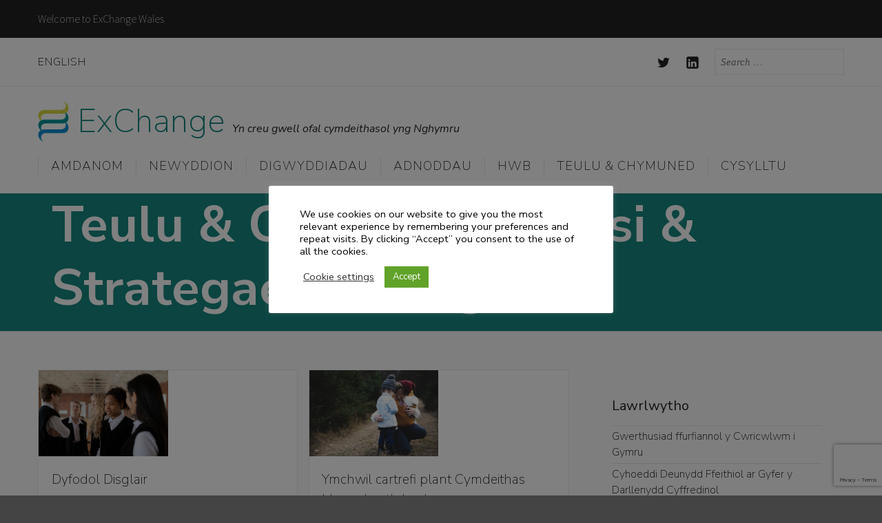

--- FILE ---
content_type: text/html; charset=UTF-8
request_url: https://www.exchangewales.org/cy/category/teulu-chymuned/teulu-chymuned-polisi-strategaeth/teulu-a-chymuned-polisi-strategaeth-lloegr/
body_size: 20116
content:
<!DOCTYPE html>
<html lang="cy" class="no-js">
<head>
	<meta http-equiv="X-UA-Compatible" content="IE=edge">
	<meta charset="UTF-8">
	<meta name="viewport" content="width=device-width, initial-scale=1">
	<link rel="profile" href="http://gmpg.org/xfn/11">
	<link rel="pingback" href="https://www.exchangewales.org/xmlrpc.php">
	
	<title>Teulu &amp; Chymuned Polisi &amp; Strategaeth Lloegr &#8211; ExChange</title>
	<script>document.documentElement.className = document.documentElement.className.replace( 'no-js', 'js' );</script><meta name='robots' content='max-image-preview:large' />
<link rel="alternate" href="https://www.exchangewales.org/category/family-community/government-policy-strategies/england-government-policy-strategies/" hreflang="en" />
<link rel="alternate" href="https://www.exchangewales.org/cy/category/teulu-chymuned-cy/teulu-chymuned-polisi-strategaeth/teulu-a-chymuned-polisi-strategaeth-lloegr/" hreflang="cy" />
<link rel='dns-prefetch' href='//stats.wp.com' />
<link rel='dns-prefetch' href='//fonts.googleapis.com' />
<link rel="alternate" type="application/rss+xml" title="Llif ExChange &raquo;" href="https://www.exchangewales.org/cy/feed/" />
<link rel="alternate" type="application/rss+xml" title="Llif Sylwadau ExChange &raquo;" href="https://www.exchangewales.org/cy/comments/feed/" />
<link rel="alternate" type="application/rss+xml" title="Llif Categori ExChange &raquo; Teulu &amp; Chymuned Polisi &amp; Strategaeth Lloegr" href="https://www.exchangewales.org/cy/category/teulu-chymuned-cy/teulu-chymuned-polisi-strategaeth/teulu-a-chymuned-polisi-strategaeth-lloegr/feed/" />
<style id='wp-img-auto-sizes-contain-inline-css' type='text/css'>
img:is([sizes=auto i],[sizes^="auto," i]){contain-intrinsic-size:3000px 1500px}
/*# sourceURL=wp-img-auto-sizes-contain-inline-css */
</style>
<link rel='stylesheet' id='formidable-css' href='https://www.exchangewales.org/wp-content/plugins/formidable/css/formidableforms14.css?ver=114117' type='text/css' media='all' />
<style id='wp-emoji-styles-inline-css' type='text/css'>

	img.wp-smiley, img.emoji {
		display: inline !important;
		border: none !important;
		box-shadow: none !important;
		height: 1em !important;
		width: 1em !important;
		margin: 0 0.07em !important;
		vertical-align: -0.1em !important;
		background: none !important;
		padding: 0 !important;
	}
/*# sourceURL=wp-emoji-styles-inline-css */
</style>
<style id='wp-block-library-inline-css' type='text/css'>
:root{--wp-block-synced-color:#7a00df;--wp-block-synced-color--rgb:122,0,223;--wp-bound-block-color:var(--wp-block-synced-color);--wp-editor-canvas-background:#ddd;--wp-admin-theme-color:#007cba;--wp-admin-theme-color--rgb:0,124,186;--wp-admin-theme-color-darker-10:#006ba1;--wp-admin-theme-color-darker-10--rgb:0,107,160.5;--wp-admin-theme-color-darker-20:#005a87;--wp-admin-theme-color-darker-20--rgb:0,90,135;--wp-admin-border-width-focus:2px}@media (min-resolution:192dpi){:root{--wp-admin-border-width-focus:1.5px}}.wp-element-button{cursor:pointer}:root .has-very-light-gray-background-color{background-color:#eee}:root .has-very-dark-gray-background-color{background-color:#313131}:root .has-very-light-gray-color{color:#eee}:root .has-very-dark-gray-color{color:#313131}:root .has-vivid-green-cyan-to-vivid-cyan-blue-gradient-background{background:linear-gradient(135deg,#00d084,#0693e3)}:root .has-purple-crush-gradient-background{background:linear-gradient(135deg,#34e2e4,#4721fb 50%,#ab1dfe)}:root .has-hazy-dawn-gradient-background{background:linear-gradient(135deg,#faaca8,#dad0ec)}:root .has-subdued-olive-gradient-background{background:linear-gradient(135deg,#fafae1,#67a671)}:root .has-atomic-cream-gradient-background{background:linear-gradient(135deg,#fdd79a,#004a59)}:root .has-nightshade-gradient-background{background:linear-gradient(135deg,#330968,#31cdcf)}:root .has-midnight-gradient-background{background:linear-gradient(135deg,#020381,#2874fc)}:root{--wp--preset--font-size--normal:16px;--wp--preset--font-size--huge:42px}.has-regular-font-size{font-size:1em}.has-larger-font-size{font-size:2.625em}.has-normal-font-size{font-size:var(--wp--preset--font-size--normal)}.has-huge-font-size{font-size:var(--wp--preset--font-size--huge)}.has-text-align-center{text-align:center}.has-text-align-left{text-align:left}.has-text-align-right{text-align:right}.has-fit-text{white-space:nowrap!important}#end-resizable-editor-section{display:none}.aligncenter{clear:both}.items-justified-left{justify-content:flex-start}.items-justified-center{justify-content:center}.items-justified-right{justify-content:flex-end}.items-justified-space-between{justify-content:space-between}.screen-reader-text{border:0;clip-path:inset(50%);height:1px;margin:-1px;overflow:hidden;padding:0;position:absolute;width:1px;word-wrap:normal!important}.screen-reader-text:focus{background-color:#ddd;clip-path:none;color:#444;display:block;font-size:1em;height:auto;left:5px;line-height:normal;padding:15px 23px 14px;text-decoration:none;top:5px;width:auto;z-index:100000}html :where(.has-border-color){border-style:solid}html :where([style*=border-top-color]){border-top-style:solid}html :where([style*=border-right-color]){border-right-style:solid}html :where([style*=border-bottom-color]){border-bottom-style:solid}html :where([style*=border-left-color]){border-left-style:solid}html :where([style*=border-width]){border-style:solid}html :where([style*=border-top-width]){border-top-style:solid}html :where([style*=border-right-width]){border-right-style:solid}html :where([style*=border-bottom-width]){border-bottom-style:solid}html :where([style*=border-left-width]){border-left-style:solid}html :where(img[class*=wp-image-]){height:auto;max-width:100%}:where(figure){margin:0 0 1em}html :where(.is-position-sticky){--wp-admin--admin-bar--position-offset:var(--wp-admin--admin-bar--height,0px)}@media screen and (max-width:600px){html :where(.is-position-sticky){--wp-admin--admin-bar--position-offset:0px}}

/*# sourceURL=wp-block-library-inline-css */
</style><style id='wp-block-paragraph-inline-css' type='text/css'>
.is-small-text{font-size:.875em}.is-regular-text{font-size:1em}.is-large-text{font-size:2.25em}.is-larger-text{font-size:3em}.has-drop-cap:not(:focus):first-letter{float:left;font-size:8.4em;font-style:normal;font-weight:100;line-height:.68;margin:.05em .1em 0 0;text-transform:uppercase}body.rtl .has-drop-cap:not(:focus):first-letter{float:none;margin-left:.1em}p.has-drop-cap.has-background{overflow:hidden}:root :where(p.has-background){padding:1.25em 2.375em}:where(p.has-text-color:not(.has-link-color)) a{color:inherit}p.has-text-align-left[style*="writing-mode:vertical-lr"],p.has-text-align-right[style*="writing-mode:vertical-rl"]{rotate:180deg}
/*# sourceURL=https://www.exchangewales.org/wp-includes/blocks/paragraph/style.min.css */
</style>
<style id='global-styles-inline-css' type='text/css'>
:root{--wp--preset--aspect-ratio--square: 1;--wp--preset--aspect-ratio--4-3: 4/3;--wp--preset--aspect-ratio--3-4: 3/4;--wp--preset--aspect-ratio--3-2: 3/2;--wp--preset--aspect-ratio--2-3: 2/3;--wp--preset--aspect-ratio--16-9: 16/9;--wp--preset--aspect-ratio--9-16: 9/16;--wp--preset--color--black: #000000;--wp--preset--color--cyan-bluish-gray: #abb8c3;--wp--preset--color--white: #ffffff;--wp--preset--color--pale-pink: #f78da7;--wp--preset--color--vivid-red: #cf2e2e;--wp--preset--color--luminous-vivid-orange: #ff6900;--wp--preset--color--luminous-vivid-amber: #fcb900;--wp--preset--color--light-green-cyan: #7bdcb5;--wp--preset--color--vivid-green-cyan: #00d084;--wp--preset--color--pale-cyan-blue: #8ed1fc;--wp--preset--color--vivid-cyan-blue: #0693e3;--wp--preset--color--vivid-purple: #9b51e0;--wp--preset--gradient--vivid-cyan-blue-to-vivid-purple: linear-gradient(135deg,rgb(6,147,227) 0%,rgb(155,81,224) 100%);--wp--preset--gradient--light-green-cyan-to-vivid-green-cyan: linear-gradient(135deg,rgb(122,220,180) 0%,rgb(0,208,130) 100%);--wp--preset--gradient--luminous-vivid-amber-to-luminous-vivid-orange: linear-gradient(135deg,rgb(252,185,0) 0%,rgb(255,105,0) 100%);--wp--preset--gradient--luminous-vivid-orange-to-vivid-red: linear-gradient(135deg,rgb(255,105,0) 0%,rgb(207,46,46) 100%);--wp--preset--gradient--very-light-gray-to-cyan-bluish-gray: linear-gradient(135deg,rgb(238,238,238) 0%,rgb(169,184,195) 100%);--wp--preset--gradient--cool-to-warm-spectrum: linear-gradient(135deg,rgb(74,234,220) 0%,rgb(151,120,209) 20%,rgb(207,42,186) 40%,rgb(238,44,130) 60%,rgb(251,105,98) 80%,rgb(254,248,76) 100%);--wp--preset--gradient--blush-light-purple: linear-gradient(135deg,rgb(255,206,236) 0%,rgb(152,150,240) 100%);--wp--preset--gradient--blush-bordeaux: linear-gradient(135deg,rgb(254,205,165) 0%,rgb(254,45,45) 50%,rgb(107,0,62) 100%);--wp--preset--gradient--luminous-dusk: linear-gradient(135deg,rgb(255,203,112) 0%,rgb(199,81,192) 50%,rgb(65,88,208) 100%);--wp--preset--gradient--pale-ocean: linear-gradient(135deg,rgb(255,245,203) 0%,rgb(182,227,212) 50%,rgb(51,167,181) 100%);--wp--preset--gradient--electric-grass: linear-gradient(135deg,rgb(202,248,128) 0%,rgb(113,206,126) 100%);--wp--preset--gradient--midnight: linear-gradient(135deg,rgb(2,3,129) 0%,rgb(40,116,252) 100%);--wp--preset--font-size--small: 13px;--wp--preset--font-size--medium: 20px;--wp--preset--font-size--large: 36px;--wp--preset--font-size--x-large: 42px;--wp--preset--spacing--20: 0.44rem;--wp--preset--spacing--30: 0.67rem;--wp--preset--spacing--40: 1rem;--wp--preset--spacing--50: 1.5rem;--wp--preset--spacing--60: 2.25rem;--wp--preset--spacing--70: 3.38rem;--wp--preset--spacing--80: 5.06rem;--wp--preset--shadow--natural: 6px 6px 9px rgba(0, 0, 0, 0.2);--wp--preset--shadow--deep: 12px 12px 50px rgba(0, 0, 0, 0.4);--wp--preset--shadow--sharp: 6px 6px 0px rgba(0, 0, 0, 0.2);--wp--preset--shadow--outlined: 6px 6px 0px -3px rgb(255, 255, 255), 6px 6px rgb(0, 0, 0);--wp--preset--shadow--crisp: 6px 6px 0px rgb(0, 0, 0);}:where(.is-layout-flex){gap: 0.5em;}:where(.is-layout-grid){gap: 0.5em;}body .is-layout-flex{display: flex;}.is-layout-flex{flex-wrap: wrap;align-items: center;}.is-layout-flex > :is(*, div){margin: 0;}body .is-layout-grid{display: grid;}.is-layout-grid > :is(*, div){margin: 0;}:where(.wp-block-columns.is-layout-flex){gap: 2em;}:where(.wp-block-columns.is-layout-grid){gap: 2em;}:where(.wp-block-post-template.is-layout-flex){gap: 1.25em;}:where(.wp-block-post-template.is-layout-grid){gap: 1.25em;}.has-black-color{color: var(--wp--preset--color--black) !important;}.has-cyan-bluish-gray-color{color: var(--wp--preset--color--cyan-bluish-gray) !important;}.has-white-color{color: var(--wp--preset--color--white) !important;}.has-pale-pink-color{color: var(--wp--preset--color--pale-pink) !important;}.has-vivid-red-color{color: var(--wp--preset--color--vivid-red) !important;}.has-luminous-vivid-orange-color{color: var(--wp--preset--color--luminous-vivid-orange) !important;}.has-luminous-vivid-amber-color{color: var(--wp--preset--color--luminous-vivid-amber) !important;}.has-light-green-cyan-color{color: var(--wp--preset--color--light-green-cyan) !important;}.has-vivid-green-cyan-color{color: var(--wp--preset--color--vivid-green-cyan) !important;}.has-pale-cyan-blue-color{color: var(--wp--preset--color--pale-cyan-blue) !important;}.has-vivid-cyan-blue-color{color: var(--wp--preset--color--vivid-cyan-blue) !important;}.has-vivid-purple-color{color: var(--wp--preset--color--vivid-purple) !important;}.has-black-background-color{background-color: var(--wp--preset--color--black) !important;}.has-cyan-bluish-gray-background-color{background-color: var(--wp--preset--color--cyan-bluish-gray) !important;}.has-white-background-color{background-color: var(--wp--preset--color--white) !important;}.has-pale-pink-background-color{background-color: var(--wp--preset--color--pale-pink) !important;}.has-vivid-red-background-color{background-color: var(--wp--preset--color--vivid-red) !important;}.has-luminous-vivid-orange-background-color{background-color: var(--wp--preset--color--luminous-vivid-orange) !important;}.has-luminous-vivid-amber-background-color{background-color: var(--wp--preset--color--luminous-vivid-amber) !important;}.has-light-green-cyan-background-color{background-color: var(--wp--preset--color--light-green-cyan) !important;}.has-vivid-green-cyan-background-color{background-color: var(--wp--preset--color--vivid-green-cyan) !important;}.has-pale-cyan-blue-background-color{background-color: var(--wp--preset--color--pale-cyan-blue) !important;}.has-vivid-cyan-blue-background-color{background-color: var(--wp--preset--color--vivid-cyan-blue) !important;}.has-vivid-purple-background-color{background-color: var(--wp--preset--color--vivid-purple) !important;}.has-black-border-color{border-color: var(--wp--preset--color--black) !important;}.has-cyan-bluish-gray-border-color{border-color: var(--wp--preset--color--cyan-bluish-gray) !important;}.has-white-border-color{border-color: var(--wp--preset--color--white) !important;}.has-pale-pink-border-color{border-color: var(--wp--preset--color--pale-pink) !important;}.has-vivid-red-border-color{border-color: var(--wp--preset--color--vivid-red) !important;}.has-luminous-vivid-orange-border-color{border-color: var(--wp--preset--color--luminous-vivid-orange) !important;}.has-luminous-vivid-amber-border-color{border-color: var(--wp--preset--color--luminous-vivid-amber) !important;}.has-light-green-cyan-border-color{border-color: var(--wp--preset--color--light-green-cyan) !important;}.has-vivid-green-cyan-border-color{border-color: var(--wp--preset--color--vivid-green-cyan) !important;}.has-pale-cyan-blue-border-color{border-color: var(--wp--preset--color--pale-cyan-blue) !important;}.has-vivid-cyan-blue-border-color{border-color: var(--wp--preset--color--vivid-cyan-blue) !important;}.has-vivid-purple-border-color{border-color: var(--wp--preset--color--vivid-purple) !important;}.has-vivid-cyan-blue-to-vivid-purple-gradient-background{background: var(--wp--preset--gradient--vivid-cyan-blue-to-vivid-purple) !important;}.has-light-green-cyan-to-vivid-green-cyan-gradient-background{background: var(--wp--preset--gradient--light-green-cyan-to-vivid-green-cyan) !important;}.has-luminous-vivid-amber-to-luminous-vivid-orange-gradient-background{background: var(--wp--preset--gradient--luminous-vivid-amber-to-luminous-vivid-orange) !important;}.has-luminous-vivid-orange-to-vivid-red-gradient-background{background: var(--wp--preset--gradient--luminous-vivid-orange-to-vivid-red) !important;}.has-very-light-gray-to-cyan-bluish-gray-gradient-background{background: var(--wp--preset--gradient--very-light-gray-to-cyan-bluish-gray) !important;}.has-cool-to-warm-spectrum-gradient-background{background: var(--wp--preset--gradient--cool-to-warm-spectrum) !important;}.has-blush-light-purple-gradient-background{background: var(--wp--preset--gradient--blush-light-purple) !important;}.has-blush-bordeaux-gradient-background{background: var(--wp--preset--gradient--blush-bordeaux) !important;}.has-luminous-dusk-gradient-background{background: var(--wp--preset--gradient--luminous-dusk) !important;}.has-pale-ocean-gradient-background{background: var(--wp--preset--gradient--pale-ocean) !important;}.has-electric-grass-gradient-background{background: var(--wp--preset--gradient--electric-grass) !important;}.has-midnight-gradient-background{background: var(--wp--preset--gradient--midnight) !important;}.has-small-font-size{font-size: var(--wp--preset--font-size--small) !important;}.has-medium-font-size{font-size: var(--wp--preset--font-size--medium) !important;}.has-large-font-size{font-size: var(--wp--preset--font-size--large) !important;}.has-x-large-font-size{font-size: var(--wp--preset--font-size--x-large) !important;}
/*# sourceURL=global-styles-inline-css */
</style>

<style id='classic-theme-styles-inline-css' type='text/css'>
/*! This file is auto-generated */
.wp-block-button__link{color:#fff;background-color:#32373c;border-radius:9999px;box-shadow:none;text-decoration:none;padding:calc(.667em + 2px) calc(1.333em + 2px);font-size:1.125em}.wp-block-file__button{background:#32373c;color:#fff;text-decoration:none}
/*# sourceURL=/wp-includes/css/classic-themes.min.css */
</style>
<link rel='stylesheet' id='cookie-law-info-css' href='https://www.exchangewales.org/wp-content/plugins/cookie-law-info/legacy/public/css/cookie-law-info-public.css?ver=3.3.9.1' type='text/css' media='all' />
<link rel='stylesheet' id='cookie-law-info-gdpr-css' href='https://www.exchangewales.org/wp-content/plugins/cookie-law-info/legacy/public/css/cookie-law-info-gdpr.css?ver=3.3.9.1' type='text/css' media='all' />
<style id='wpxpo-global-style-inline-css' type='text/css'>
:root { --preset-color1: rgba(109,11,56,1) --preset-color2: rgba(175,13,83,1) --preset-color3: rgba(194,221,49,1) --preset-color4: rgba(12,43,54,1) --preset-color5: rgba(152,153,166,1) --preset-color6: rgba(92,153,150,1) --preset-color7: rgba(21,134,127,1) --preset-color8: rgba(43,122,177,1) --preset-color9: rgba(194,221,49,1) }
/*# sourceURL=wpxpo-global-style-inline-css */
</style>
<style id='ultp-preset-colors-style-inline-css' type='text/css'>
:root { --postx_preset_Base_1_color: #f4f4ff; --postx_preset_Base_2_color: #dddff8; --postx_preset_Base_3_color: #B4B4D6; --postx_preset_Primary_color: #3323f0; --postx_preset_Secondary_color: #4a5fff; --postx_preset_Tertiary_color: #FFFFFF; --postx_preset_Contrast_3_color: #545472; --postx_preset_Contrast_2_color: #262657; --postx_preset_Contrast_1_color: #10102e; --postx_preset_Over_Primary_color: #ffffff;  }
/*# sourceURL=ultp-preset-colors-style-inline-css */
</style>
<style id='ultp-preset-gradient-style-inline-css' type='text/css'>
:root { --postx_preset_Primary_to_Secondary_to_Right_gradient: linear-gradient(90deg, var(--postx_preset_Primary_color) 0%, var(--postx_preset_Secondary_color) 100%); --postx_preset_Primary_to_Secondary_to_Bottom_gradient: linear-gradient(180deg, var(--postx_preset_Primary_color) 0%, var(--postx_preset_Secondary_color) 100%); --postx_preset_Secondary_to_Primary_to_Right_gradient: linear-gradient(90deg, var(--postx_preset_Secondary_color) 0%, var(--postx_preset_Primary_color) 100%); --postx_preset_Secondary_to_Primary_to_Bottom_gradient: linear-gradient(180deg, var(--postx_preset_Secondary_color) 0%, var(--postx_preset_Primary_color) 100%); --postx_preset_Cold_Evening_gradient: linear-gradient(0deg, rgb(12, 52, 131) 0%, rgb(162, 182, 223) 100%, rgb(107, 140, 206) 100%, rgb(162, 182, 223) 100%); --postx_preset_Purple_Division_gradient: linear-gradient(0deg, rgb(112, 40, 228) 0%, rgb(229, 178, 202) 100%); --postx_preset_Over_Sun_gradient: linear-gradient(60deg, rgb(171, 236, 214) 0%, rgb(251, 237, 150) 100%); --postx_preset_Morning_Salad_gradient: linear-gradient(-255deg, rgb(183, 248, 219) 0%, rgb(80, 167, 194) 100%); --postx_preset_Fabled_Sunset_gradient: linear-gradient(-270deg, rgb(35, 21, 87) 0%, rgb(68, 16, 122) 29%, rgb(255, 19, 97) 67%, rgb(255, 248, 0) 100%);  }
/*# sourceURL=ultp-preset-gradient-style-inline-css */
</style>
<style id='ultp-preset-typo-style-inline-css' type='text/css'>
@import url('https://fonts.googleapis.com/css?family=Roboto:100,100i,300,300i,400,400i,500,500i,700,700i,900,900i'); :root { --postx_preset_Heading_typo_font_family: Roboto; --postx_preset_Heading_typo_font_family_type: sans-serif; --postx_preset_Heading_typo_font_weight: 600; --postx_preset_Heading_typo_text_transform: capitalize; --postx_preset_Body_and_Others_typo_font_family: Roboto; --postx_preset_Body_and_Others_typo_font_family_type: sans-serif; --postx_preset_Body_and_Others_typo_font_weight: 400; --postx_preset_Body_and_Others_typo_text_transform: lowercase; --postx_preset_body_typo_font_size_lg: 16px; --postx_preset_paragraph_1_typo_font_size_lg: 12px; --postx_preset_paragraph_2_typo_font_size_lg: 12px; --postx_preset_paragraph_3_typo_font_size_lg: 12px; --postx_preset_heading_h1_typo_font_size_lg: 42px; --postx_preset_heading_h2_typo_font_size_lg: 36px; --postx_preset_heading_h3_typo_font_size_lg: 30px; --postx_preset_heading_h4_typo_font_size_lg: 24px; --postx_preset_heading_h5_typo_font_size_lg: 20px; --postx_preset_heading_h6_typo_font_size_lg: 16px; }
/*# sourceURL=ultp-preset-typo-style-inline-css */
</style>
<link rel='stylesheet' id='corporate-style-css' href='https://www.exchangewales.org/wp-content/themes/Corporate-WordPress-Theme/style.css?ver=6.9' type='text/css' media='all' />
<link rel='stylesheet' id='child-theme-css' href='https://www.exchangewales.org/wp-content/themes/wordpress-theme-corporate-child/style.css?ver=6.9' type='text/css' media='all' />
<link rel='stylesheet' id='genericons-css' href='https://www.exchangewales.org/wp-content/plugins/jetpack/_inc/genericons/genericons/genericons.css?ver=3.1' type='text/css' media='all' />
<link rel='stylesheet' id='corporate-playfair-display-css' href='//fonts.googleapis.com/css?family=Playfair+Display%3A400%2C400italic%2C700%2C700italic%2C900%2C900italic&#038;subset=latin,latin-ext' type='text/css' media='all' />
<link rel='stylesheet' id='corporate-source-sans-pro-css' href='//fonts.googleapis.com/css?family=Source+Sans+Pro%3A200%2C300%2C400%2C600%2C700%2C900%2C200italic%2C300italic%2C400italic%2C600italic%2C700italic%2C900italic&#038;subset=latin,latin-ext' type='text/css' media='all' />
<style id='wcw-inlinecss-inline-css' type='text/css'>
 .widget_wpcategorieswidget ul.children{display:none;} .widget_wp_categories_widget{background:#fff; position:relative;}.widget_wp_categories_widget h2,.widget_wpcategorieswidget h2{color:#4a5f6d;font-size:20px;font-weight:400;margin:0 0 25px;line-height:24px;text-transform:uppercase}.widget_wp_categories_widget ul li,.widget_wpcategorieswidget ul li{font-size: 16px; margin: 0px; border-bottom: 1px dashed #f0f0f0; position: relative; list-style-type: none; line-height: 35px;}.widget_wp_categories_widget ul li:last-child,.widget_wpcategorieswidget ul li:last-child{border:none;}.widget_wp_categories_widget ul li a,.widget_wpcategorieswidget ul li a{display:inline-block;color:#007acc;transition:all .5s ease;-webkit-transition:all .5s ease;-ms-transition:all .5s ease;-moz-transition:all .5s ease;text-decoration:none;}.widget_wp_categories_widget ul li a:hover,.widget_wp_categories_widget ul li.active-cat a,.widget_wp_categories_widget ul li.active-cat span.post-count,.widget_wpcategorieswidget ul li a:hover,.widget_wpcategorieswidget ul li.active-cat a,.widget_wpcategorieswidget ul li.active-cat span.post-count{color:#ee546c}.widget_wp_categories_widget ul li span.post-count,.widget_wpcategorieswidget ul li span.post-count{height: 30px; min-width: 35px; text-align: center; background: #fff; color: #605f5f; border-radius: 5px; box-shadow: inset 2px 1px 3px rgba(0, 122, 204,.1); top: 0px; float: right; margin-top: 2px;}li.cat-item.cat-have-child > span.post-count{float:inherit;}li.cat-item.cat-item-7.cat-have-child { background: #f8f9fa; }li.cat-item.cat-have-child > span.post-count:before { content: "("; }li.cat-item.cat-have-child > span.post-count:after { content: ")"; }.cat-have-child.open-m-menu ul.children li { border-top: 1px solid #d8d8d8;border-bottom:none;}li.cat-item.cat-have-child:after{ position: absolute; right: 8px; top: 8px; background-image: url([data-uri]); content: ""; width: 18px; height: 18px;transform: rotate(270deg);}ul.children li.cat-item.cat-have-child:after{content:"";background-image: none;}.cat-have-child ul.children {display: none; z-index: 9; width: auto; position: relative; margin: 0px; padding: 0px; margin-top: 0px; padding-top: 10px; padding-bottom: 10px; list-style: none; text-align: left; background:  #f8f9fa; padding-left: 5px;}.widget_wp_categories_widget ul li ul.children li,.widget_wpcategorieswidget ul li ul.children li { border-bottom: 1px solid #fff; padding-right: 5px; }.cat-have-child.open-m-menu ul.children{display:block;}li.cat-item.cat-have-child.open-m-menu:after{transform: rotate(0deg);}.widget_wp_categories_widget > li.product_cat,.widget_wpcategorieswidget > li.product_cat {list-style: none;}.widget_wp_categories_widget > ul,.widget_wpcategorieswidget > ul {padding: 0px;}.widget_wp_categories_widget > ul li ul ,.widget_wpcategorieswidget > ul li ul {padding-left: 15px;} .wcwpro-list{padding: 0 15px;}
/*# sourceURL=wcw-inlinecss-inline-css */
</style>
<script type="text/javascript" src="https://www.exchangewales.org/wp-includes/js/jquery/jquery.min.js?ver=3.7.1" id="jquery-core-js"></script>
<script type="text/javascript" id="jquery-core-js-after">
/* <![CDATA[ */
jQuery(document).ready(function($){ jQuery('li.cat-item:has(ul.children)').addClass('cat-have-child'); jQuery('.cat-have-child').removeClass('open-m-menu');jQuery('li.cat-have-child > a').click(function(){window.location.href=jQuery(this).attr('href');return false;});jQuery('li.cat-have-child').click(function(){

		var li_parentdiv = jQuery(this).parent().parent().parent().attr('class');
			if(jQuery(this).hasClass('open-m-menu')){jQuery('.cat-have-child').removeClass('open-m-menu');}else{jQuery('.cat-have-child').removeClass('open-m-menu');jQuery(this).addClass('open-m-menu');}});});
//# sourceURL=jquery-core-js-after
/* ]]> */
</script>
<script type="text/javascript" src="https://www.exchangewales.org/wp-includes/js/jquery/jquery-migrate.min.js?ver=3.4.1" id="jquery-migrate-js"></script>
<script type="text/javascript" id="cookie-law-info-js-extra">
/* <![CDATA[ */
var Cli_Data = {"nn_cookie_ids":["lang","YSC","CONSENT","PHPSESSID","cookielawinfo-checkbox-advertisement","VISITOR_INFO1_LIVE","test_cookie","IDE","_ga","_gid","pll_language"],"cookielist":[],"non_necessary_cookies":[],"ccpaEnabled":"","ccpaRegionBased":"","ccpaBarEnabled":"","strictlyEnabled":["necessary","obligatoire"],"ccpaType":"gdpr","js_blocking":"1","custom_integration":"","triggerDomRefresh":"","secure_cookies":""};
var cli_cookiebar_settings = {"animate_speed_hide":"500","animate_speed_show":"500","background":"#ffffff","border":"#b1a6a6c2","border_on":"","button_1_button_colour":"#61a229","button_1_button_hover":"#4e8221","button_1_link_colour":"#fff","button_1_as_button":"1","button_1_new_win":"","button_2_button_colour":"#333","button_2_button_hover":"#292929","button_2_link_colour":"#444","button_2_as_button":"","button_2_hidebar":"","button_3_button_colour":"#3566bb","button_3_button_hover":"#2a5296","button_3_link_colour":"#fff","button_3_as_button":"1","button_3_new_win":"","button_4_button_colour":"#000","button_4_button_hover":"#000000","button_4_link_colour":"#333333","button_4_as_button":"","button_7_button_colour":"#61a229","button_7_button_hover":"#4e8221","button_7_link_colour":"#fff","button_7_as_button":"1","button_7_new_win":"","font_family":"inherit","header_fix":"","notify_animate_hide":"1","notify_animate_show":"","notify_div_id":"#cookie-law-info-bar","notify_position_horizontal":"right","notify_position_vertical":"bottom","scroll_close":"","scroll_close_reload":"","accept_close_reload":"","reject_close_reload":"","showagain_tab":"","showagain_background":"#fff","showagain_border":"#000","showagain_div_id":"#cookie-law-info-again","showagain_x_position":"100px","text":"#000000","show_once_yn":"","show_once":"10000","logging_on":"","as_popup":"","popup_overlay":"1","bar_heading_text":"","cookie_bar_as":"popup","popup_showagain_position":"bottom-right","widget_position":"left"};
var log_object = {"ajax_url":"https://www.exchangewales.org/wp-admin/admin-ajax.php"};
//# sourceURL=cookie-law-info-js-extra
/* ]]> */
</script>
<script type="text/javascript" src="https://www.exchangewales.org/wp-content/plugins/cookie-law-info/legacy/public/js/cookie-law-info-public.js?ver=3.3.9.1" id="cookie-law-info-js"></script>
<link rel="https://api.w.org/" href="https://www.exchangewales.org/wp-json/" /><link rel="alternate" title="JSON" type="application/json" href="https://www.exchangewales.org/wp-json/wp/v2/categories/1123" /><link rel="EditURI" type="application/rsd+xml" title="RSD" href="https://www.exchangewales.org/xmlrpc.php?rsd" />
<meta name="generator" content="WordPress 6.9" />
<script type="text/javascript">document.documentElement.className += " js";</script>
	<style>img#wpstats{display:none}</style>
		<link rel="icon" href="https://www.exchangewales.org/wp-content/uploads/sites/14/2020/04/exchange_logo_no_text-e1585153375178.png" sizes="32x32" />
<link rel="icon" href="https://www.exchangewales.org/wp-content/uploads/sites/14/2020/04/exchange_logo_no_text-e1585153375178.png" sizes="192x192" />
<link rel="apple-touch-icon" href="https://www.exchangewales.org/wp-content/uploads/sites/14/2020/04/exchange_logo_no_text-e1585153375178.png" />
<meta name="msapplication-TileImage" content="https://www.exchangewales.org/wp-content/uploads/sites/14/2020/04/exchange_logo_no_text-e1585153375178.png" />
</head>

<body class="archive category category-teulu-a-chymuned-polisi-strategaeth-lloegr category-1123 wp-custom-logo wp-theme-Corporate-WordPress-Theme wp-child-theme-wordpress-theme-corporate-child postx-page multi-author-site chrome has-primary-sidebar has-website-footer wide-site-width featured-content-mosaic featured-content-default-alignment has-secondary-menu masonry-on blog-masonry site-top-content-left has-site-logo">
	<div id="page" class="hfeed site">
		<a class="skip-link screen-reader-text" href="#content">Skip to content</a>

		
		<header id="masthead" class="site-header" role="banner">
								<section id="site-top-content">
						<div class="grid">
							<div class="row">
								<div class="twelve column">
									Welcome to ExChange Wales 								</div><!-- .twelve -->
							</div><!-- .row -->
						</div><!-- .grid -->
					</section><!-- .site-top-content -->
							<div id="site-top-navigation">
					<div class="grid">
						<div class="row">
							<div class="twelve column">
																	<nav id="header-nav" class="header-navigation" role="navigation" aria-label="Site Header">
										<div class="menu-header-menu-cy-container"><ul id="header-navigation" class="menu"><li id="menu-item-711-en" class="lang-item lang-item-2 lang-item-en lang-item-first menu-item menu-item-type-custom menu-item-object-custom menu-item-711-en"><a href="https://www.exchangewales.org/category/family-community/government-policy-strategies/england-government-policy-strategies/" hreflang="en-GB" lang="en-GB">English</a></li>
</ul></div>									</nav><!-- .header-navigation -->
																									<nav class="social-navigation" role="navigation" aria-label="Social Links">
										<div class="menu-social-links-cy-container"><ul id="social-navigation" class="menu"><li id="menu-item-712" class="menu-item menu-item-type-custom menu-item-object-custom menu-item-712"><a href="https://twitter.com/exchangewales"><span class="screen-reader-text">Twitter</span></a></li>
<li id="menu-item-710" class="menu-item menu-item-type-custom menu-item-object-custom menu-item-710"><a href="https://www.linkedin.com/company/cascadewales"><span class="screen-reader-text">linkedin</span></a></li>
<li id="site-top-search-form"><form role="search" method="get" class="search-form" action="https://www.exchangewales.org/cy/">
		<label>
			<span class="screen-reader-text">Search for:</span>
			<input type="search" results="5" autosave="corporate_recent_searches" class="search-field" placeholder="Search &hellip;" value="" name="s" title="Search for:" />
		</label>
		<input type="submit" class="search-submit" value="Search" />
	</form></li></ul></div>									</nav><!-- .social-navigation -->
															</div><!-- .twelve -->
						</div><!-- .row -->
					</div><!-- .grid -->
				</div><!--#site-top-navigation -->
						

			<div class="branding-nav-wrapper">
				<div class="site-branding">
					<div class="grid">
						<div class="row">
							<div class="twelve column">
																	<p class="site-title">
										<a href="https://www.exchangewales.org/cy/" rel="home">
											<span><img width="100" height="132" src="https://www.exchangewales.org/wp-content/uploads/sites/14/2020/04/exchange_logo_no_text-e1585153375178.png" class="site-logo attachment-corporate-custom-logo" alt="ExChange logo" data-size="corporate-custom-logo" decoding="async" /></span>											<span>ExChange</span>
										</a>
									</p>
																									<p class="site-description">Yn creu gwell ofal cymdeithasol yng Nghymru</p>
															</div><!-- .twelve -->
						</div><!-- .row -->
					</div><!-- .grid -->
				</div><!-- .site-branding -->

									<div class="main-navigation-wrapper">
						<nav id="site-navigation" class="main-navigation" role="navigation">
							<div class="grid">
								<div class="row">
									<div class="twelve column">
										<button class="menu-toggle" aria-controls="primary-menu" aria-expanded="false">Menu</button>
										<div class="menu-main-menu-cy-container"><ul id="primary-menu" class="menu"><li id="menu-item-4892" class="menu-item menu-item-type-post_type menu-item-object-page menu-item-4892"><a href="https://www.exchangewales.org/cy/amdanom-ni/">Amdanom</a></li>
<li id="menu-item-4938" class="menu-item menu-item-type-post_type menu-item-object-page menu-item-4938"><a href="https://www.exchangewales.org/cy/newyddion/">Newyddion</a></li>
<li id="menu-item-20322" class="menu-item menu-item-type-post_type menu-item-object-page menu-item-20322"><a href="https://www.exchangewales.org/cy/digwyddiadau/">Digwyddiadau</a></li>
<li id="menu-item-4897" class="menu-item menu-item-type-post_type menu-item-object-page menu-item-has-children menu-item-4897"><a href="https://www.exchangewales.org/cy/adnoddau/">Adnoddau</a>
<ul class="sub-menu">
	<li id="menu-item-18304" class="menu-item menu-item-type-post_type menu-item-object-page menu-item-18304"><a href="https://www.exchangewales.org/cy/cynhadledd/">Cynhadledd</a></li>
	<li id="menu-item-17519" class="menu-item menu-item-type-post_type menu-item-object-page menu-item-17519"><a href="https://www.exchangewales.org/cy/podlediadau-2/">Podlediadau</a></li>
	<li id="menu-item-17513" class="menu-item menu-item-type-post_type menu-item-object-page menu-item-17513"><a href="https://www.exchangewales.org/cy/blogiau/">Blogiau</a></li>
	<li id="menu-item-17522" class="menu-item menu-item-type-post_type menu-item-object-page menu-item-17522"><a href="https://www.exchangewales.org/cy/gweminarau/">Fideos</a></li>
</ul>
</li>
<li id="menu-item-17532" class="menu-item menu-item-type-post_type menu-item-object-page menu-item-has-children menu-item-17532"><a href="https://www.exchangewales.org/cy/hwb-2/">Hwb</a>
<ul class="sub-menu">
	<li id="menu-item-17536" class="menu-item menu-item-type-post_type menu-item-object-page menu-item-17536"><a href="https://www.exchangewales.org/cy/tyfu-adenydd-barn-plant-a-phobl-ifanc-ar-drawsnewidiadau/">‘Tyfu Adenydd’: barn plant a phobl ifanc ar drawsnewidiadau</a></li>
	<li id="menu-item-17537" class="menu-item menu-item-type-post_type menu-item-object-page menu-item-17537"><a href="https://www.exchangewales.org/cy/cefnogi-rhieni-mewn-gofal-ac-wrth-ei-adael-negeseuonirienicorfforaethol/">Cefnogi Rhieni mewn gofal ac wrth ei adael #NegeseuoniRieniCorfforaethol</a></li>
	<li id="menu-item-17550" class="menu-item menu-item-type-post_type menu-item-object-page menu-item-17550"><a href="https://www.exchangewales.org/cy/canllawiau-rhyngweithio-trwy-fideo-vig/">Canllawiau Rhyngweithio trwy Fideo (VIG)</a></li>
</ul>
</li>
<li id="menu-item-4895" class="menu-item menu-item-type-post_type menu-item-object-page menu-item-has-children menu-item-4895"><a href="https://www.exchangewales.org/cy/teulu-a-chymuned/">Teulu &amp; Chymuned</a>
<ul class="sub-menu">
	<li id="menu-item-4928" class="menu-item menu-item-type-post_type menu-item-object-page menu-item-4928"><a href="https://www.exchangewales.org/cy/teulu-a-chymuned/digwyddiadau/">Digwyddiadau</a></li>
	<li id="menu-item-4930" class="menu-item menu-item-type-post_type menu-item-object-page menu-item-4930"><a href="https://www.exchangewales.org/cy/teulu-a-chymuned/teulu-chymuned-blog/">Blog</a></li>
	<li id="menu-item-4924" class="menu-item menu-item-type-post_type menu-item-object-page menu-item-4924"><a href="https://www.exchangewales.org/cy/teulu-a-chymuned/astudiaethau-achos/">Astudiaethau achos</a></li>
	<li id="menu-item-4931" class="menu-item menu-item-type-post_type menu-item-object-page menu-item-4931"><a href="https://www.exchangewales.org/cy/teulu-a-chymuned/tudalennau-ffocws/">Tudalennau ffocws</a></li>
	<li id="menu-item-4927" class="menu-item menu-item-type-post_type menu-item-object-page menu-item-4927"><a href="https://www.exchangewales.org/cy/teulu-a-chymuned/deunyddiau-ymarfer/">Adnoddau ymarfer</a></li>
	<li id="menu-item-4929" class="menu-item menu-item-type-post_type menu-item-object-page menu-item-4929"><a href="https://www.exchangewales.org/cy/teulu-a-chymuned/polisi-strategaeth-2/">Polisi &amp; strategaeth</a></li>
	<li id="menu-item-4932" class="menu-item menu-item-type-post_type menu-item-object-page menu-item-4932"><a href="https://www.exchangewales.org/cy/teulu-a-chymuned/ymchwil-adolygiadau-ymarfer/">Ymchwil ac adolygiadau o ymarfer</a></li>
	<li id="menu-item-4925" class="menu-item menu-item-type-post_type menu-item-object-page menu-item-4925"><a href="https://www.exchangewales.org/cy/teulu-a-chymuned/ariannu-grantiau-ac-ymgynghoriadau/">Swyddi, cyllid &#038; ymgynghoriadau</a></li>
	<li id="menu-item-4926" class="menu-item menu-item-type-post_type menu-item-object-page menu-item-4926"><a href="https://www.exchangewales.org/cy/teulu-a-chymuned/cysylltiadau-pwysig/">Cysylltiadau Allweddol</a></li>
</ul>
</li>
<li id="menu-item-4896" class="menu-item menu-item-type-post_type menu-item-object-page menu-item-4896"><a href="https://www.exchangewales.org/cy/cysylltwch-a-ni/">Cysylltu</a></li>
</ul></div>									</div><!-- .twelve -->
								</div><!-- .row -->
							</div><!-- .grid -->
						</nav><!-- #site-navigation -->
					</div><!-- .main-navigation-wrapper -->
							</div><!-- .branding-nav-wrapper -->
		</header><!-- #masthead -->
<section id="page-header" class="no-hero">
	<div class="page-liner">
		<div class="grid">
			<div class="row">
				<div class="twelve column">				
					<header class="entry-header">
						<h1 class="entry-title">Teulu &amp; Chymuned Polisi &amp; Strategaeth Lloegr</h1>					</header><!-- .page-header -->
				</div><!-- .twelve -->
			</div><!-- .row -->
		</div><!-- .grid -->
	</div><!-- .page-liner -->
</section><!-- #page-header -->
<div id="content" class="site-content">
	<div class="grid">
		<div class="row">
			<div class="eight column content-area">
				<div id="primary">
					
					<main id="main" class="site-main" role="main">
													<div class="grid-sizer"></div>
							<div class="gutter-sizer"></div>
						
						
														
								
<article id="post-13512" class="post-13512 post type-post status-publish format-standard has-post-thumbnail hentry category-teulu-a-chymuned-polisi-strategaeth-lloegr">
	<header class="entry-header">
		
		<div class="featured-image">
			<a href="https://www.exchangewales.org/cy/dyfodol-disglair/">
				<img width="1024" height="683" src="https://www.exchangewales.org/wp-content/uploads/sites/14/2021/05/pexels-cottonbro-7395453-1024x683.jpg" class="attachment-post-thumbnail size-post-thumbnail wp-post-image" alt="Young people in school" decoding="async" fetchpriority="high" srcset="https://www.exchangewales.org/wp-content/uploads/sites/14/2021/05/pexels-cottonbro-7395453-1024x683.jpg 1024w, https://www.exchangewales.org/wp-content/uploads/sites/14/2021/05/pexels-cottonbro-7395453-300x200.jpg 300w, https://www.exchangewales.org/wp-content/uploads/sites/14/2021/05/pexels-cottonbro-7395453-768x512.jpg 768w, https://www.exchangewales.org/wp-content/uploads/sites/14/2021/05/pexels-cottonbro-7395453-1536x1024.jpg 1536w, https://www.exchangewales.org/wp-content/uploads/sites/14/2021/05/pexels-cottonbro-7395453-2048x1365.jpg 2048w, https://www.exchangewales.org/wp-content/uploads/sites/14/2021/05/pexels-cottonbro-7395453-783x522.jpg 783w, https://www.exchangewales.org/wp-content/uploads/sites/14/2021/05/pexels-cottonbro-7395453-1180x787.jpg 1180w, https://www.exchangewales.org/wp-content/uploads/sites/14/2021/05/pexels-cottonbro-7395453-720x480.jpg 720w, https://www.exchangewales.org/wp-content/uploads/sites/14/2021/05/pexels-cottonbro-7395453-263x175.jpg 263w" sizes="(max-width: 1024px) 100vw, 1024px" />			</a>
		</div><h1 class="entry-title"><a href="https://www.exchangewales.org/cy/dyfodol-disglair/" rel="bookmark">Dyfodol Disglair</a></h1>	</header><!-- .entry-header -->

			<div class="entry-content"><p>Dylai ein plant a&#8217;n pobl ifanc gael y gorau – nid dim ond cael a chael&#8230;. <span class="excerpt-more"><a href="https://www.exchangewales.org/cy/dyfodol-disglair/">Read More</a></span></p>
		</div><!-- .entry-content --><footer class="entry-meta"><span class="byline"><span class="author vcard"><span class="screen-reader-text">Author</span><a class="url fn n" href="https://www.exchangewales.org/cy/author/familycommunity/">familycommunity</a></span></span><span class="posted-on"><span class="screen-reader-text">Posted on</span><a href="https://www.exchangewales.org/cy/dyfodol-disglair/" rel="bookmark"><time class="entry-date published" datetime="2021-12-10T15:57:32+00:00">Rhagfyr 10, 2021</time><time class="updated" datetime="2022-02-10T15:41:06+00:00">Chwefror 10, 2022</time></a></span><span class="entry-categories"><span class="screen-reader-text">Categories</span><a href="https://www.exchangewales.org/cy/category/teulu-chymuned-cy/teulu-chymuned-polisi-strategaeth/teulu-a-chymuned-polisi-strategaeth-lloegr/" rel="category tag">Teulu &amp; Chymuned Polisi &amp; Strategaeth Lloegr</a></span></footer></article><!-- #post-## -->
							
								
<article id="post-13500" class="post-13500 post type-post status-publish format-standard has-post-thumbnail hentry category-teulu-a-chymuned-polisi-strategaeth-lloegr">
	<header class="entry-header">
		
		<div class="featured-image">
			<a href="https://www.exchangewales.org/cy/ymchwil-cartrefi-plant-cymdeithas-llywodraeth-leol/">
				<img width="1024" height="682" src="https://www.exchangewales.org/wp-content/uploads/sites/14/2021/03/pexels-josh-willink-701014-1024x682.jpg" class="attachment-post-thumbnail size-post-thumbnail wp-post-image" alt="Mother with two small children outside" decoding="async" srcset="https://www.exchangewales.org/wp-content/uploads/sites/14/2021/03/pexels-josh-willink-701014-1024x682.jpg 1024w, https://www.exchangewales.org/wp-content/uploads/sites/14/2021/03/pexels-josh-willink-701014-300x200.jpg 300w, https://www.exchangewales.org/wp-content/uploads/sites/14/2021/03/pexels-josh-willink-701014-768x512.jpg 768w, https://www.exchangewales.org/wp-content/uploads/sites/14/2021/03/pexels-josh-willink-701014-783x522.jpg 783w, https://www.exchangewales.org/wp-content/uploads/sites/14/2021/03/pexels-josh-willink-701014-1180x786.jpg 1180w, https://www.exchangewales.org/wp-content/uploads/sites/14/2021/03/pexels-josh-willink-701014-720x480.jpg 720w, https://www.exchangewales.org/wp-content/uploads/sites/14/2021/03/pexels-josh-willink-701014-263x175.jpg 263w, https://www.exchangewales.org/wp-content/uploads/sites/14/2021/03/pexels-josh-willink-701014.jpg 1280w" sizes="(max-width: 1024px) 100vw, 1024px" />			</a>
		</div><h1 class="entry-title"><a href="https://www.exchangewales.org/cy/ymchwil-cartrefi-plant-cymdeithas-llywodraeth-leol/" rel="bookmark">Ymchwil cartrefi plant Cymdeithas Llywodraeth Leol</a></h1>	</header><!-- .entry-header -->

			<div class="entry-content"><p>Yng nghyd-destun pryderon a gododd aelodau awdurdodau lleol ynghylch lefel eu rheolaeth o ran cyflawni dyletswyddau digonolrwydd – yn benodol mewn perthynas â gofal preswyl i blant&#8230; <span class="excerpt-more"><a href="https://www.exchangewales.org/cy/ymchwil-cartrefi-plant-cymdeithas-llywodraeth-leol/">Read More</a></span></p>
		</div><!-- .entry-content --><footer class="entry-meta"><span class="byline"><span class="author vcard"><span class="screen-reader-text">Author</span><a class="url fn n" href="https://www.exchangewales.org/cy/author/familycommunity/">familycommunity</a></span></span><span class="posted-on"><span class="screen-reader-text">Posted on</span><a href="https://www.exchangewales.org/cy/ymchwil-cartrefi-plant-cymdeithas-llywodraeth-leol/" rel="bookmark"><time class="entry-date published" datetime="2021-12-10T15:46:21+00:00">Rhagfyr 10, 2021</time><time class="updated" datetime="2021-12-10T15:50:27+00:00">Rhagfyr 10, 2021</time></a></span><span class="entry-categories"><span class="screen-reader-text">Categories</span><a href="https://www.exchangewales.org/cy/category/teulu-chymuned-cy/teulu-chymuned-polisi-strategaeth/teulu-a-chymuned-polisi-strategaeth-lloegr/" rel="category tag">Teulu &amp; Chymuned Polisi &amp; Strategaeth Lloegr</a></span></footer></article><!-- #post-## -->
							
								
<article id="post-5935" class="post-5935 post type-post status-publish format-standard has-post-thumbnail hentry category-teulu-chymuned-polisi-strategaeth category-teulu-a-chymuned-polisi-strategaeth-lloegr">
	<header class="entry-header">
		
		<div class="featured-image">
			<a href="https://www.exchangewales.org/cy/barn-rhieni-a-gofalwyr-ar-sut-allwn-gydweithio-i-atal-plant-anabl-rhag-cael-eu-cam-drin-yn-rhywiol-3/">
				<img width="1024" height="683" src="https://www.exchangewales.org/wp-content/uploads/sites/14/2020/05/work-2196609_1920-1024x683.jpg" class="attachment-post-thumbnail size-post-thumbnail wp-post-image" alt="" decoding="async" srcset="https://www.exchangewales.org/wp-content/uploads/sites/14/2020/05/work-2196609_1920-1024x683.jpg 1024w, https://www.exchangewales.org/wp-content/uploads/sites/14/2020/05/work-2196609_1920-300x200.jpg 300w, https://www.exchangewales.org/wp-content/uploads/sites/14/2020/05/work-2196609_1920-768x512.jpg 768w, https://www.exchangewales.org/wp-content/uploads/sites/14/2020/05/work-2196609_1920-1536x1024.jpg 1536w, https://www.exchangewales.org/wp-content/uploads/sites/14/2020/05/work-2196609_1920-783x522.jpg 783w, https://www.exchangewales.org/wp-content/uploads/sites/14/2020/05/work-2196609_1920-1180x787.jpg 1180w, https://www.exchangewales.org/wp-content/uploads/sites/14/2020/05/work-2196609_1920-720x480.jpg 720w, https://www.exchangewales.org/wp-content/uploads/sites/14/2020/05/work-2196609_1920-263x175.jpg 263w, https://www.exchangewales.org/wp-content/uploads/sites/14/2020/05/work-2196609_1920.jpg 1920w" sizes="(max-width: 1024px) 100vw, 1024px" />			</a>
		</div><h1 class="entry-title"><a href="https://www.exchangewales.org/cy/barn-rhieni-a-gofalwyr-ar-sut-allwn-gydweithio-i-atal-plant-anabl-rhag-cael-eu-cam-drin-yn-rhywiol-3/" rel="bookmark">Barn rhieni a gofalwyr ar sut allwn gydweithio i atal plant anabl rhag cael eu cam-drin yn rhywiol</a></h1>	</header><!-- .entry-header -->

			<div class="entry-content"><p>Mae plant a phobl ifanc ag anableddau mewn perygl mwy o gael eu cam-drin, o&#8217;u cymharu â&#8217;u cyfoedion heb anableddau (Jones et al, 2012).Mae ceisio barn ac arbenigedd rhieni a gofalwyr yn rhan hanfodol o ddeall beth sydd angen i ni ei wneud i gadw plant anabl yn ddiogel rhag cael eu cam-drin yn rhywiol.&hellip; <span class="excerpt-more"><a href="https://www.exchangewales.org/cy/barn-rhieni-a-gofalwyr-ar-sut-allwn-gydweithio-i-atal-plant-anabl-rhag-cael-eu-cam-drin-yn-rhywiol-3/">Read More</a></span></p>
		</div><!-- .entry-content --><footer class="entry-meta"><span class="byline"><span class="author vcard"><span class="screen-reader-text">Author</span><a class="url fn n" href="https://www.exchangewales.org/cy/author/c1440265/">Gwenno Roberts</a></span></span><span class="posted-on"><span class="screen-reader-text">Posted on</span><a href="https://www.exchangewales.org/cy/barn-rhieni-a-gofalwyr-ar-sut-allwn-gydweithio-i-atal-plant-anabl-rhag-cael-eu-cam-drin-yn-rhywiol-3/" rel="bookmark"><time class="entry-date published" datetime="2020-08-06T12:59:23+00:00">Awst 6, 2020</time><time class="updated" datetime="2021-02-12T11:11:54+00:00">Chwefror 12, 2021</time></a></span><span class="entry-categories"><span class="screen-reader-text">Categories</span><a href="https://www.exchangewales.org/cy/category/teulu-chymuned-cy/teulu-chymuned-polisi-strategaeth/" rel="category tag">Teulu &amp; Chymuned Polisi &amp; Strategaeth</a>, <a href="https://www.exchangewales.org/cy/category/teulu-chymuned-cy/teulu-chymuned-polisi-strategaeth/teulu-a-chymuned-polisi-strategaeth-lloegr/" rel="category tag">Teulu &amp; Chymuned Polisi &amp; Strategaeth Lloegr</a></span></footer></article><!-- #post-## -->
							
								
<article id="post-5255" class="post-5255 post type-post status-publish format-standard has-post-thumbnail hentry category-teulu-a-chymuned-polisi-strategaeth-lloegr">
	<header class="entry-header">
		
		<div class="featured-image">
			<a href="https://www.exchangewales.org/cy/hyrwyddo-addysg-plant-sydd-dan-ofal-a-phlant-sydd-wedi-bod-dan-ofal/">
				<img width="1024" height="683" src="https://www.exchangewales.org/wp-content/uploads/sites/14/2019/01/children-593313_1920-1024x683.jpg" class="attachment-post-thumbnail size-post-thumbnail wp-post-image" alt="Two children and laptop" decoding="async" loading="lazy" srcset="https://www.exchangewales.org/wp-content/uploads/sites/14/2019/01/children-593313_1920-1024x683.jpg 1024w, https://www.exchangewales.org/wp-content/uploads/sites/14/2019/01/children-593313_1920-300x200.jpg 300w, https://www.exchangewales.org/wp-content/uploads/sites/14/2019/01/children-593313_1920-768x512.jpg 768w, https://www.exchangewales.org/wp-content/uploads/sites/14/2019/01/children-593313_1920-1536x1024.jpg 1536w, https://www.exchangewales.org/wp-content/uploads/sites/14/2019/01/children-593313_1920-783x522.jpg 783w, https://www.exchangewales.org/wp-content/uploads/sites/14/2019/01/children-593313_1920-1180x787.jpg 1180w, https://www.exchangewales.org/wp-content/uploads/sites/14/2019/01/children-593313_1920-720x480.jpg 720w, https://www.exchangewales.org/wp-content/uploads/sites/14/2019/01/children-593313_1920-263x175.jpg 263w, https://www.exchangewales.org/wp-content/uploads/sites/14/2019/01/children-593313_1920.jpg 1920w" sizes="auto, (max-width: 1024px) 100vw, 1024px" />			</a>
		</div><h1 class="entry-title"><a href="https://www.exchangewales.org/cy/hyrwyddo-addysg-plant-sydd-dan-ofal-a-phlant-sydd-wedi-bod-dan-ofal/" rel="bookmark">Hyrwyddo addysg plant sydd dan ofal a phlant sydd wedi bod dan ofal</a></h1>	</header><!-- .entry-header -->

			<div class="entry-content"><p>Mae’r canllawiau hyn yn manylu’r ddyletswydd sydd ar awdurdodau lleol a phenaethiaid ysgol rithwir (VSHs) i hyrwyddo cyflawniad addysgol y plant sydd dan eu gofal. Mae’n ymwneud ag&#8230; <span class="excerpt-more"><a href="https://www.exchangewales.org/cy/hyrwyddo-addysg-plant-sydd-dan-ofal-a-phlant-sydd-wedi-bod-dan-ofal/">Read More</a></span></p>
		</div><!-- .entry-content --><footer class="entry-meta"><span class="byline"><span class="author vcard"><span class="screen-reader-text">Author</span><a class="url fn n" href="https://www.exchangewales.org/cy/author/"></a></span></span><span class="posted-on"><span class="screen-reader-text">Posted on</span><a href="https://www.exchangewales.org/cy/hyrwyddo-addysg-plant-sydd-dan-ofal-a-phlant-sydd-wedi-bod-dan-ofal/" rel="bookmark"><time class="entry-date published" datetime="2020-07-17T14:37:25+00:00">Gorffennaf 17, 2020</time><time class="updated" datetime="2024-03-28T09:50:31+00:00">Mawrth 28, 2024</time></a></span><span class="entry-categories"><span class="screen-reader-text">Categories</span><a href="https://www.exchangewales.org/cy/category/teulu-chymuned-cy/teulu-chymuned-polisi-strategaeth/teulu-a-chymuned-polisi-strategaeth-lloegr/" rel="category tag">Teulu &amp; Chymuned Polisi &amp; Strategaeth Lloegr</a></span></footer></article><!-- #post-## -->
							
								
<article id="post-5260" class="post-5260 post type-post status-publish format-standard has-post-thumbnail hentry category-teulu-a-chymuned-polisi-strategaeth-lloegr">
	<header class="entry-header">
		
		<div class="featured-image">
			<a href="https://www.exchangewales.org/cy/rhoi-egwyddorion-rhieni-corfforaethol-i-blant-dan-ofal-ar-rheiny-syn-gadael-gofal/">
				<img width="1024" height="597" src="https://www.exchangewales.org/wp-content/uploads/sites/14/2020/06/kids-on-sofa-1-scaled-1-1024x597.jpg" class="attachment-post-thumbnail size-post-thumbnail wp-post-image" alt="Young children on sofa with mobile phones" decoding="async" loading="lazy" srcset="https://www.exchangewales.org/wp-content/uploads/sites/14/2020/06/kids-on-sofa-1-scaled-1-1024x597.jpg 1024w, https://www.exchangewales.org/wp-content/uploads/sites/14/2020/06/kids-on-sofa-1-scaled-1-300x175.jpg 300w, https://www.exchangewales.org/wp-content/uploads/sites/14/2020/06/kids-on-sofa-1-scaled-1-768x448.jpg 768w, https://www.exchangewales.org/wp-content/uploads/sites/14/2020/06/kids-on-sofa-1-scaled-1-1536x895.jpg 1536w, https://www.exchangewales.org/wp-content/uploads/sites/14/2020/06/kids-on-sofa-1-scaled-1-2048x1194.jpg 2048w, https://www.exchangewales.org/wp-content/uploads/sites/14/2020/06/kids-on-sofa-1-scaled-1-783x456.jpg 783w, https://www.exchangewales.org/wp-content/uploads/sites/14/2020/06/kids-on-sofa-1-scaled-1-1180x688.jpg 1180w, https://www.exchangewales.org/wp-content/uploads/sites/14/2020/06/kids-on-sofa-1-scaled-1-1757x1024.jpg 1757w, https://www.exchangewales.org/wp-content/uploads/sites/14/2020/06/kids-on-sofa-1-scaled-1-824x480.jpg 824w" sizes="auto, (max-width: 1024px) 100vw, 1024px" />			</a>
		</div><h1 class="entry-title"><a href="https://www.exchangewales.org/cy/rhoi-egwyddorion-rhieni-corfforaethol-i-blant-dan-ofal-ar-rheiny-syn-gadael-gofal/" rel="bookmark">Rhoi egwyddorion rhieni corfforaethol i blant mewn gofal, neu sy’n gadael gofal</a></h1>	</header><!-- .entry-header -->

			<div class="entry-content"><p>Mae’r canllawiau hyn ar gyfer awdurdodau lleol a’u ‘partneriaid perthnasol’ (fel y diffinnir yn adran 10 y Ddeddf Plant 2004) ac eraill sy’n cyfrannu at wasanaethau a ddarperir i blant dan ofal a’r rheiny sy’n gadael gofal&#8230; <span class="excerpt-more"><a href="https://www.exchangewales.org/cy/rhoi-egwyddorion-rhieni-corfforaethol-i-blant-dan-ofal-ar-rheiny-syn-gadael-gofal/">Read More</a></span></p>
		</div><!-- .entry-content --><footer class="entry-meta"><span class="byline"><span class="author vcard"><span class="screen-reader-text">Author</span><a class="url fn n" href="https://www.exchangewales.org/cy/author/"></a></span></span><span class="posted-on"><span class="screen-reader-text">Posted on</span><a href="https://www.exchangewales.org/cy/rhoi-egwyddorion-rhieni-corfforaethol-i-blant-dan-ofal-ar-rheiny-syn-gadael-gofal/" rel="bookmark"><time class="entry-date published" datetime="2020-07-13T14:39:00+00:00">Gorffennaf 13, 2020</time><time class="updated" datetime="2024-03-28T09:50:41+00:00">Mawrth 28, 2024</time></a></span><span class="entry-categories"><span class="screen-reader-text">Categories</span><a href="https://www.exchangewales.org/cy/category/teulu-chymuned-cy/teulu-chymuned-polisi-strategaeth/teulu-a-chymuned-polisi-strategaeth-lloegr/" rel="category tag">Teulu &amp; Chymuned Polisi &amp; Strategaeth Lloegr</a></span></footer></article><!-- #post-## -->
							
								
											</main><!-- #main -->
				</div><!-- #primary -->
			</div><!-- .eight -->

			
<div class="four column widget-area">
	<div id="secondary" role="complementary">
		
		
		<aside id='recent-posts-2' class='widget widget_recent_entries'>

		<h1 class="widget-title">Lawrlwytho</h1>

		<ul>
											<li>
					<a href="https://www.exchangewales.org/cy/gwerthusiad-ffurfiannol-y-cwricwlwm-i-gymru/">Gwerthusiad ffurfiannol y Cwricwlwm i Gymru</a>
									</li>
											<li>
					<a href="https://www.exchangewales.org/cy/cyhoeddi-deunydd-ffeithiol-ar-gyfer-y-darllenydd-cyffredinol/">Cyhoeddi Deunydd Ffeithiol ar Gyfer y Darllenydd Cyffredinol</a>
									</li>
											<li>
					<a href="https://www.exchangewales.org/cy/symud-o-fod-yn-ymwybodol-o-ddatganoli-i-fod-yn-alluog-o-ddatganoli-gyda-policywise/"> Symud o Fod yn Ymwybodol o Ddatganoli i Fod yn Alluog o Ddatganoli gyda PolicyWISE</a>
									</li>
											<li>
					<a href="https://www.exchangewales.org/cy/helpu-pobl-ifanc-i-newid-y-sgript/">Helpu pobl ifanc i ‘newid y sgript’</a>
									</li>
					</ul>

		</aside>
<aside id='text-3' class='widget widget_text'>
<h1 class="widget-title">Mynediad at Ddigwyddiadau</h1>
			<div class="textwidget"><p>Ymwelwch â <a href="/cy/digwyddiadau/">digwyddiadau ExChange</a> i gofrestru ar gyfer hyfforddiant rhad ac am ddim o ansawdd uchel sy’n cefnogi datblygiad parhaus gweithwyr gofal cymdeithasol ar draws Cymru. Mae digwyddiadau ac adnoddau ExChange yn cyfoethogi sgiliau wrth amlygu profiadau pobl â phrofiad o ofal.</p>
</div>
		</aside>
<aside id='text-4' class='widget widget_text'>
<h1 class="widget-title">Mynediad at Adnoddau</h1>
			<div class="textwidget"><p>Cewch afael ar ystod o adnoddau <a href="/cy/adnoddau/">fideo, adnoddau sain a gweminarau ExChange</a> o gynadleddau, seminarau a gweithdai i ymarferwyr. Mae’r adnoddau hyfforddiant hyn yn casglu ac yn rhannu profiadau ac arbenigeddau o ofal cymdeithasol er mwyn cyfoethogi sgiliau yn y maes.</p>
</div>
		</aside>
	</div><!-- #secondary -->
</div><!-- .widget-area -->		</div><!-- .row -->
	</div><!-- .grid -->
</div><!-- #content -->						
<div id="tertiary" class="widget-area" role="complementary">
	<div class="grid">
		<div class="row">
			<div class="twelve column">
				<aside id='text-6' class='widget widget_text'>
<h1 class="widget-title">Cysylltwch â ni</h1>
			<div class="textwidget"><p><a href="https://www.exchangewales.org/cy/"><img loading="lazy" decoding="async" class="alignleft wp-image-1455" src="https://www.exchangewales.org/wp-content/uploads/sites/14/2020/03/ExChange-logo-2-150x150.png" alt="ExChange logo" width="75" height="72" srcset="https://www.exchangewales.org/wp-content/uploads/sites/14/2020/03/ExChange-logo-2-182x175.png 182w, https://www.exchangewales.org/wp-content/uploads/sites/14/2020/03/ExChange-logo-2.png 235w" sizes="auto, (max-width: 75px) 100vw, 75px" /></a></p>
<p><a href="https://www.cardiff.ac.uk/cy"><img loading="lazy" decoding="async" class="alignnone wp-image-1469" src="https://www.exchangewales.org/wp-content/uploads/sites/14/2020/03/CUlogo-150x150.png" alt="Cardiff University logo" width="75" height="72" srcset="https://www.exchangewales.org/wp-content/uploads/sites/14/2020/03/CUlogo-300x289.png 300w, https://www.exchangewales.org/wp-content/uploads/sites/14/2020/03/CUlogo-530x514.png 530w, https://www.exchangewales.org/wp-content/uploads/sites/14/2020/03/CUlogo-499x480.png 499w, https://www.exchangewales.org/wp-content/uploads/sites/14/2020/03/CUlogo-182x175.png 182w, https://www.exchangewales.org/wp-content/uploads/sites/14/2020/03/CUlogo.png 534w" sizes="auto, (max-width: 75px) 100vw, 75px" /></a></p>
<p>&nbsp;</p>
<p>Cysylltu@ExChangeCymru.org<br />
ExChange, 1-3 Lle Amgueddfa,<br />
Caerdydd CF10 3BD<br />
© 2020 CASCADE / Prifysgol Caerdydd</p>
<p>Darperir cyllid ExChange gan:</p>
<p><a href="https://www.healthandcareresearch.gov.wales/"><img loading="lazy" decoding="async" class="alignnone wp-image-7018" src="https://www.exchangewales.org/wp-content/uploads/sites/14/2020/09/Health-and-Care-Research-Wales-full-colour-logo-CMYK-300x212.jpg" alt="HCRW logo" width="97" height="69" srcset="https://www.exchangewales.org/wp-content/uploads/sites/14/2020/09/Health-and-Care-Research-Wales-full-colour-logo-CMYK-300x212.jpg 300w, https://www.exchangewales.org/wp-content/uploads/sites/14/2020/09/Health-and-Care-Research-Wales-full-colour-logo-CMYK-1024x724.jpg 1024w, https://www.exchangewales.org/wp-content/uploads/sites/14/2020/09/Health-and-Care-Research-Wales-full-colour-logo-CMYK-768x543.jpg 768w, https://www.exchangewales.org/wp-content/uploads/sites/14/2020/09/Health-and-Care-Research-Wales-full-colour-logo-CMYK-1536x1086.jpg 1536w, https://www.exchangewales.org/wp-content/uploads/sites/14/2020/09/Health-and-Care-Research-Wales-full-colour-logo-CMYK-2048x1448.jpg 2048w, https://www.exchangewales.org/wp-content/uploads/sites/14/2020/09/Health-and-Care-Research-Wales-full-colour-logo-CMYK-783x553.jpg 783w, https://www.exchangewales.org/wp-content/uploads/sites/14/2020/09/Health-and-Care-Research-Wales-full-colour-logo-CMYK-1180x834.jpg 1180w, https://www.exchangewales.org/wp-content/uploads/sites/14/2020/09/Health-and-Care-Research-Wales-full-colour-logo-CMYK-1449x1024.jpg 1449w, https://www.exchangewales.org/wp-content/uploads/sites/14/2020/09/Health-and-Care-Research-Wales-full-colour-logo-CMYK-679x480.jpg 679w, https://www.exchangewales.org/wp-content/uploads/sites/14/2020/09/Health-and-Care-Research-Wales-full-colour-logo-CMYK-248x175.jpg 248w" sizes="auto, (max-width: 97px) 100vw, 97px" /></a> <a href="https://gov.wales/"><img loading="lazy" decoding="async" class="alignnone wp-image-7020" src="https://www.exchangewales.org/wp-content/uploads/sites/14/2020/09/WG_Funded-300x101.jpg" alt="" width="204" height="69" srcset="https://www.exchangewales.org/wp-content/uploads/sites/14/2020/09/WG_Funded-300x101.jpg 300w, https://www.exchangewales.org/wp-content/uploads/sites/14/2020/09/WG_Funded-768x258.jpg 768w, https://www.exchangewales.org/wp-content/uploads/sites/14/2020/09/WG_Funded-783x263.jpg 783w, https://www.exchangewales.org/wp-content/uploads/sites/14/2020/09/WG_Funded-521x175.jpg 521w, https://www.exchangewales.org/wp-content/uploads/sites/14/2020/09/WG_Funded.jpg 890w" sizes="auto, (max-width: 204px) 100vw, 204px" /></a></p>
</div>
		</aside>
<aside id='frm_show_form-2' class='widget widget_frm_show_form'>
<div class="frm_form_widget"><h1 class="widget-title">Cysylltu â ni</h1>
<div class="frm_forms " id="frm_form_3_container" data-token="0b210f2c9e7c21df9629848ead9a6103">
<form enctype="multipart/form-data" method="post" class="frm-show-form  frm_pro_form " id="form_contact-form6308fc0735" data-token="0b210f2c9e7c21df9629848ead9a6103">
<div class="frm_form_fields ">
<fieldset>
<legend class="frm_screen_reader">Archive - Contact us: Cymraeg</legend>

<div class="frm_fields_container">
<input type="hidden" name="frm_action" value="create" />
<input type="hidden" name="form_id" value="3" />
<input type="hidden" name="frm_hide_fields_3" id="frm_hide_fields_3" value="" />
<input type="hidden" name="form_key" value="contact-form6308fc0735" />
<input type="hidden" name="item_meta[0]" value="" />
<input type="hidden" id="frm_submit_entry_3" name="frm_submit_entry_3" value="01d8aba5ae" /><input type="hidden" name="_wp_http_referer" value="/cy/category/teulu-chymuned/teulu-chymuned-polisi-strategaeth/teulu-a-chymuned-polisi-strategaeth-lloegr/" /><div id="frm_field_10_container" class="frm_form_field form-field  frm_required_field frm_top_container frm_full">
    <label for="field_qh4icy0b89bc0ebe" id="field_qh4icy0b89bc0ebe_label" class="frm_primary_label">Enw
        <span class="frm_required">*</span>
    </label>
    <input type="text" id="field_qh4icy0b89bc0ebe" name="item_meta[10]" value=""  data-reqmsg="Ni all yr ardal hon fod yn wag." aria-required="true" data-invmsg="Name is invalid" aria-invalid="false"  />
    
    
</div>
<div id="frm_field_11_container" class="frm_form_field form-field  frm_required_field frm_top_container frm_full">
    <label for="field_29yf4d762ea43419" id="field_29yf4d762ea43419_label" class="frm_primary_label">E-bost
        <span class="frm_required">*</span>
    </label>
    <input type="email" id="field_29yf4d762ea43419" name="item_meta[11]" value=""  data-reqmsg="Ni all yr ardal hon fod yn wag." aria-required="true" data-invmsg="Rhowch gyfeiriad e-bost dilys." aria-invalid="false"  />
    
    
</div>
<div id="frm_field_12_container" class="frm_form_field form-field  frm_required_field frm_top_container frm_full">
    <label for="field_e6lis65faabb1c77" id="field_e6lis65faabb1c77_label" class="frm_primary_label">Sefydliad
        <span class="frm_required">*</span>
    </label>
    <input type="text" id="field_e6lis65faabb1c77" name="item_meta[12]" value=""  data-reqmsg="Ni all yr ardal hon fod yn wag." aria-required="true" data-invmsg="Subject is invalid" aria-invalid="false"  />
    
    
</div>
<div id="frm_field_13_container" class="frm_form_field form-field  frm_required_field frm_top_container frm_full">
    <label for="field_9jv0r1684af2030b" id="field_9jv0r1684af2030b_label" class="frm_primary_label">Eich neges
        <span class="frm_required">*</span>
    </label>
    <textarea name="item_meta[13]" id="field_9jv0r1684af2030b" rows="5"  data-reqmsg="Ni all yr ardal hon fod yn wag." aria-required="true" data-invmsg="Eich neges is invalid" aria-invalid="false"  ></textarea>
    
    
</div>
<div id="frm_field_17_container" class="frm_form_field form-field  frm_none_container">
    <label for="g-recaptcha-response" id="field_wube6_label" class="frm_primary_label">reCAPTCHA
        <span class="frm_required" aria-hidden="true"></span>
    </label>
    <div  id="field_wube6" class="g-recaptcha" data-sitekey="6LegigArAAAAAAQPfhLjNFX_l1aKN6yb7uGsdGTG" data-size="invisible" data-theme="light" data-callback="frmAfterRecaptcha"></div>
    
    
</div>
<div id="frm_field_19_container" class="frm_form_field form-field ">
	<div class="frm_submit">

<button class="wp-block-button__link" type="submit"   class="frm_final_submit" formnovalidate="formnovalidate">Cyflwyno</button>

</div>
</div>
	<input type="hidden" name="item_key" value="" />
			<div id="frm_field_40_container">
			<label for="field_q2nd7" >
				If you are human, leave this field blank.			</label>
			<input  id="field_q2nd7" type="text" class="frm_form_field form-field frm_verify" name="item_meta[40]" value=""  />
		</div>
		<input name="frm_state" type="hidden" value="G0y5KBo/4l1zPGFthcY18o23yGW5hajNJz/xVdy6iHo=" /></div>
</fieldset>
</div>

</form>
</div>
</div></aside>
<aside id='twitter_timeline-2' class='widget widget_twitter_timeline'>
<h1 class="widget-title">Dilyna ni ar</h1>
<a class="twitter-timeline" data-height="400" data-theme="light" data-border-color="#e8e8e8" data-lang="CY" data-partner="jetpack" href="https://twitter.com/exchangewales" href="https://twitter.com/exchangewales">My Tweets</a></aside>
				<div class="grid-sizer"></div>
				<div class="gutter-sizer"></div>
			</div><!-- .twelve -->
		</div><!-- .row -->
	</div><!-- .grid -->
</div><!-- #tertiary -->
			<footer id="colophon" class="site-footer" role="contentinfo">
				<div class="grid">
					<div class="row">
						<div class="twelve column">
															<nav class="secondary-navigation" role="navigation" aria-label="Site Footer">
									<div class="menu-datganiad-hygyrchedd-container"><ul id="secondary-menu" class="menu"><li id="menu-item-12752" class="menu-item menu-item-type-post_type menu-item-object-page menu-item-12752"><a href="https://www.exchangewales.org/cy/datganiad-hygyrchedd/">Datganiad Hygyrchedd</a></li>
</ul></div>								</nav><!-- .secondary-navigation -->
														
						</div><!-- .twelve -->
					</div><!-- .row -->
				</div><!-- .grid -->
			</footer><!-- #colophon -->
        </div><!-- #page -->
        <style>
    .site-title a {
        color:#15867f!important;    }
    li.listitem, li.listitem-title , li.listitem-text, li.listitem p, li.listitem a {
        color:#ffffff!important;        background-color:#15867f!important;    }

    /* .topic-filter{
                    } */
   
    #page-header, #single-header{
         
        background-color:#15867f; 
                       
    }    
    #page-header h1, #page-header .taxonomy-description, #page-header.no-hero, #page-header.no-hero a, #single-header, #single-header a{
        color:#ffffff!important;        
    }   
    .page-liner, .single-liner {
            }    
</style>
		<script>
				( function() {
					const style = document.createElement( 'style' );
					style.appendChild( document.createTextNode( '#frm_field_40_container {visibility:hidden;overflow:hidden;width:0;height:0;position:absolute;}' ) );
					document.head.appendChild( style );
					document.currentScript?.remove();
				} )();
			</script><script type="speculationrules">
{"prefetch":[{"source":"document","where":{"and":[{"href_matches":"/*"},{"not":{"href_matches":["/wp-*.php","/wp-admin/*","/wp-content/uploads/sites/14/*","/wp-content/*","/wp-content/plugins/*","/wp-content/themes/wordpress-theme-corporate-child/*","/wp-content/themes/Corporate-WordPress-Theme/*","/*\\?(.+)"]}},{"not":{"selector_matches":"a[rel~=\"nofollow\"]"}},{"not":{"selector_matches":".no-prefetch, .no-prefetch a"}}]},"eagerness":"conservative"}]}
</script>
<!--googleoff: all--><div id="cookie-law-info-bar" data-nosnippet="true"><span><div class="cli-bar-container cli-style-v2"><div class="cli-bar-message">We use cookies on our website to give you the most relevant experience by remembering your preferences and repeat visits. By clicking “Accept” you consent to the use of all the cookies.</div><div class="cli-bar-btn_container"><a role='button' class="cli_settings_button" style="margin:0px 10px 0px 5px">Cookie settings</a><a role='button' data-cli_action="accept" id="cookie_action_close_header" class="medium cli-plugin-button cli-plugin-main-button cookie_action_close_header cli_action_button wt-cli-accept-btn">Accept</a></div></div></span></div><div id="cookie-law-info-again" data-nosnippet="true"><span id="cookie_hdr_showagain">Manage consent</span></div><div class="cli-modal" data-nosnippet="true" id="cliSettingsPopup" tabindex="-1" role="dialog" aria-labelledby="cliSettingsPopup" aria-hidden="true">
  <div class="cli-modal-dialog" role="document">
	<div class="cli-modal-content cli-bar-popup">
		  <button type="button" class="cli-modal-close" id="cliModalClose">
			<svg class="" viewBox="0 0 24 24"><path d="M19 6.41l-1.41-1.41-5.59 5.59-5.59-5.59-1.41 1.41 5.59 5.59-5.59 5.59 1.41 1.41 5.59-5.59 5.59 5.59 1.41-1.41-5.59-5.59z"></path><path d="M0 0h24v24h-24z" fill="none"></path></svg>
			<span class="wt-cli-sr-only">Close</span>
		  </button>
		  <div class="cli-modal-body">
			<div class="cli-container-fluid cli-tab-container">
	<div class="cli-row">
		<div class="cli-col-12 cli-align-items-stretch cli-px-0">
			<div class="cli-privacy-overview">
				<h4>Privacy Overview</h4>				<div class="cli-privacy-content">
					<div class="cli-privacy-content-text">Mae'r wefan hon yn defnyddio cwcis i wella eich profiad wrth ichi lywio drwy'r wefan. Ymhlith y rhain, mae'r cwcis sydd wedi'u categoreiddio’n angenrheidiol yn cael eu storio ar eich porwr gan eu bod yn hanfodol i swyddogaethau sylfaenol y wefan allu gweithio. Rydyn ni hefyd yn defnyddio cwcis trydydd parti sy'n ein helpu i ddadansoddi a deall sut rydych chi’n defnyddio'r wefan hon. Bydd y cwcis hyn yn cael eu storio yn eich porwr dim ond ar ôl ichi roi eich cydsyniad. Mae gennych chi hefyd yr opsiwn i optio allan o'r cwcis hyn. Ond efallai y bydd optio allan o rai o'r cwcis hyn yn effeithio ar eich profiad pori.<br />
<br />
This website uses cookies to improve your experience while you navigate through the website. Out of these, the cookies that are categorized as necessary are stored on your browser as they are essential for the working of basic functionalities of the website. We also use third-party cookies that help us analyze and understand how you use this website. These cookies will be stored in your browser only with your consent. You also have the option to opt-out of these cookies. But opting out of some of these cookies may affect your browsing experience.</div>
				</div>
				<a class="cli-privacy-readmore" aria-label="Show more" role="button" data-readmore-text="Show more" data-readless-text="Show less"></a>			</div>
		</div>
		<div class="cli-col-12 cli-align-items-stretch cli-px-0 cli-tab-section-container">
					</div>
	</div>
</div>
		  </div>
		  <div class="cli-modal-footer">
			<div class="wt-cli-element cli-container-fluid cli-tab-container">
				<div class="cli-row">
					<div class="cli-col-12 cli-align-items-stretch cli-px-0">
						<div class="cli-tab-footer wt-cli-privacy-overview-actions">
						
															<a id="wt-cli-privacy-save-btn" role="button" tabindex="0" data-cli-action="accept" class="wt-cli-privacy-btn cli_setting_save_button wt-cli-privacy-accept-btn cli-btn">SAVE &amp; ACCEPT</a>
													</div>
												<div class="wt-cli-ckyes-footer-section">
							<div class="wt-cli-ckyes-brand-logo">Powered by <a href="https://www.cookieyes.com/"><img src="https://www.exchangewales.org/wp-content/plugins/cookie-law-info/legacy/public/images/logo-cookieyes.svg" alt="CookieYes Logo"></a></div>
						</div>
						
					</div>
				</div>
			</div>
		</div>
	</div>
  </div>
</div>
<div class="cli-modal-backdrop cli-fade cli-settings-overlay"></div>
<div class="cli-modal-backdrop cli-fade cli-popupbar-overlay"></div>
<!--googleon: all--><!-- YouTube Feeds JS -->
<script type="text/javascript">

</script>
<script type="text/javascript" id="jetpack-testimonial-theme-supports-js-after">
/* <![CDATA[ */
const jetpack_testimonial_theme_supports = false
//# sourceURL=jetpack-testimonial-theme-supports-js-after
/* ]]> */
</script>
<script type="text/javascript" src="https://www.exchangewales.org/wp-content/plugins/ultimate-post/assets/js/ultp-youtube-gallery-block.js?ver=5.0.5" id="ultp-youtube-gallery-block-js"></script>
<script type="text/javascript" src="https://www.exchangewales.org/wp-content/themes/wordpress-theme-corporate-child/js/primary-navigation.js?ver=20150314" id="corporate-navigation-js"></script>
<script type="text/javascript" src="https://www.exchangewales.org/wp-content/themes/wordpress-theme-corporate-child/js/site-top-navigation.js?ver=20150328" id="corporate-site-top-navigation-js"></script>
<script type="text/javascript" src="https://www.exchangewales.org/wp-includes/js/imagesloaded.min.js?ver=5.0.0" id="imagesloaded-js"></script>
<script type="text/javascript" src="https://www.exchangewales.org/wp-includes/js/masonry.min.js?ver=4.2.2" id="masonry-js"></script>
<script type="text/javascript" src="https://www.exchangewales.org/wp-content/themes/Corporate-WordPress-Theme/js/theme-masonry.js?ver=1.0" id="corporate-theme-masonry-js"></script>
<script type="text/javascript" src="https://www.exchangewales.org/wp-content/themes/Corporate-WordPress-Theme/js/debouncer.js?ver=1.0" id="corporate-debouncer-js"></script>
<script type="text/javascript" src="https://www.exchangewales.org/wp-content/themes/Corporate-WordPress-Theme/js/theme.js?ver=1.0" id="corporate-scripts-js"></script>
<script type="text/javascript" src="https://www.exchangewales.org/wp-content/themes/Corporate-WordPress-Theme/js/skip-link-focus-fix.js?ver=1.0" id="corporate-skip-link-focus-fix-js"></script>
<script type="text/javascript" id="jetpack-stats-js-before">
/* <![CDATA[ */
_stq = window._stq || [];
_stq.push([ "view", {"v":"ext","blog":"179761233","post":"0","tz":"0","srv":"www.exchangewales.org","arch_cat":"teulu-chymuned/teulu-chymuned-polisi-strategaeth/teulu-a-chymuned-polisi-strategaeth-lloegr","arch_results":"5","j":"1:15.4"} ]);
_stq.push([ "clickTrackerInit", "179761233", "0" ]);
//# sourceURL=jetpack-stats-js-before
/* ]]> */
</script>
<script type="text/javascript" src="https://stats.wp.com/e-202604.js" id="jetpack-stats-js" defer="defer" data-wp-strategy="defer"></script>
<script type="text/javascript" id="formidable-js-extra">
/* <![CDATA[ */
var frm_js = {"ajax_url":"https://www.exchangewales.org/wp-admin/admin-ajax.php","images_url":"https://www.exchangewales.org/wp-content/plugins/formidable/images","loading":"Loading\u2026","remove":"Remove","offset":"4","nonce":"9a763867a3","id":"ID","no_results":"No results match","file_spam":"That file looks like Spam.","calc_error":"There is an error in the calculation in the field with key","empty_fields":"Please complete the preceding required fields before uploading a file.","focus_first_error":"1","include_alert_role":"1","include_resend_email":""};
var frm_password_checks = {"eight-char":{"label":"Eight characters minimum","regex":"/^.{8,}$/","message":"Passwords require at least 8 characters"},"lowercase":{"label":"One lowercase letter","regex":"#[a-z]+#","message":"Passwords must include at least one lowercase letter"},"uppercase":{"label":"One uppercase letter","regex":"#[A-Z]+#","message":"Passwords must include at least one uppercase letter"},"number":{"label":"One number","regex":"#[0-9]+#","message":"Passwords must include at least one number"},"special-char":{"label":"One special character","regex":"/(?=.*[^a-zA-Z0-9])/","message":"password is invalid"}};
//# sourceURL=formidable-js-extra
/* ]]> */
</script>
<script type="text/javascript" src="https://www.exchangewales.org/wp-content/plugins/formidable-pro/js/frm.min.js?ver=6.3.1" id="formidable-js"></script>
<script type="text/javascript" defer="defer" async="async" src="https://www.google.com/recaptcha/api.js?ver=3" id="captcha-api-js"></script>
<script type="text/javascript" src="https://www.exchangewales.org/wp-content/plugins/jetpack/_inc/build/twitter-timeline.min.js?ver=4.0.0" id="jetpack-twitter-timeline-js"></script>
<script id="wp-emoji-settings" type="application/json">
{"baseUrl":"https://s.w.org/images/core/emoji/17.0.2/72x72/","ext":".png","svgUrl":"https://s.w.org/images/core/emoji/17.0.2/svg/","svgExt":".svg","source":{"concatemoji":"https://www.exchangewales.org/wp-includes/js/wp-emoji-release.min.js?ver=6.9"}}
</script>
<script type="module">
/* <![CDATA[ */
/*! This file is auto-generated */
const a=JSON.parse(document.getElementById("wp-emoji-settings").textContent),o=(window._wpemojiSettings=a,"wpEmojiSettingsSupports"),s=["flag","emoji"];function i(e){try{var t={supportTests:e,timestamp:(new Date).valueOf()};sessionStorage.setItem(o,JSON.stringify(t))}catch(e){}}function c(e,t,n){e.clearRect(0,0,e.canvas.width,e.canvas.height),e.fillText(t,0,0);t=new Uint32Array(e.getImageData(0,0,e.canvas.width,e.canvas.height).data);e.clearRect(0,0,e.canvas.width,e.canvas.height),e.fillText(n,0,0);const a=new Uint32Array(e.getImageData(0,0,e.canvas.width,e.canvas.height).data);return t.every((e,t)=>e===a[t])}function p(e,t){e.clearRect(0,0,e.canvas.width,e.canvas.height),e.fillText(t,0,0);var n=e.getImageData(16,16,1,1);for(let e=0;e<n.data.length;e++)if(0!==n.data[e])return!1;return!0}function u(e,t,n,a){switch(t){case"flag":return n(e,"\ud83c\udff3\ufe0f\u200d\u26a7\ufe0f","\ud83c\udff3\ufe0f\u200b\u26a7\ufe0f")?!1:!n(e,"\ud83c\udde8\ud83c\uddf6","\ud83c\udde8\u200b\ud83c\uddf6")&&!n(e,"\ud83c\udff4\udb40\udc67\udb40\udc62\udb40\udc65\udb40\udc6e\udb40\udc67\udb40\udc7f","\ud83c\udff4\u200b\udb40\udc67\u200b\udb40\udc62\u200b\udb40\udc65\u200b\udb40\udc6e\u200b\udb40\udc67\u200b\udb40\udc7f");case"emoji":return!a(e,"\ud83e\u1fac8")}return!1}function f(e,t,n,a){let r;const o=(r="undefined"!=typeof WorkerGlobalScope&&self instanceof WorkerGlobalScope?new OffscreenCanvas(300,150):document.createElement("canvas")).getContext("2d",{willReadFrequently:!0}),s=(o.textBaseline="top",o.font="600 32px Arial",{});return e.forEach(e=>{s[e]=t(o,e,n,a)}),s}function r(e){var t=document.createElement("script");t.src=e,t.defer=!0,document.head.appendChild(t)}a.supports={everything:!0,everythingExceptFlag:!0},new Promise(t=>{let n=function(){try{var e=JSON.parse(sessionStorage.getItem(o));if("object"==typeof e&&"number"==typeof e.timestamp&&(new Date).valueOf()<e.timestamp+604800&&"object"==typeof e.supportTests)return e.supportTests}catch(e){}return null}();if(!n){if("undefined"!=typeof Worker&&"undefined"!=typeof OffscreenCanvas&&"undefined"!=typeof URL&&URL.createObjectURL&&"undefined"!=typeof Blob)try{var e="postMessage("+f.toString()+"("+[JSON.stringify(s),u.toString(),c.toString(),p.toString()].join(",")+"));",a=new Blob([e],{type:"text/javascript"});const r=new Worker(URL.createObjectURL(a),{name:"wpTestEmojiSupports"});return void(r.onmessage=e=>{i(n=e.data),r.terminate(),t(n)})}catch(e){}i(n=f(s,u,c,p))}t(n)}).then(e=>{for(const n in e)a.supports[n]=e[n],a.supports.everything=a.supports.everything&&a.supports[n],"flag"!==n&&(a.supports.everythingExceptFlag=a.supports.everythingExceptFlag&&a.supports[n]);var t;a.supports.everythingExceptFlag=a.supports.everythingExceptFlag&&!a.supports.flag,a.supports.everything||((t=a.source||{}).concatemoji?r(t.concatemoji):t.wpemoji&&t.twemoji&&(r(t.twemoji),r(t.wpemoji)))});
//# sourceURL=https://www.exchangewales.org/wp-includes/js/wp-emoji-loader.min.js
/* ]]> */
</script>
<script>
/*<![CDATA[*/
/*]]>*/
</script>
<script>
  (function(i,s,o,g,r,a,m){i['GoogleAnalyticsObject']=r;i[r]=i[r]||function(){
  (i[r].q=i[r].q||[]).push(arguments)},i[r].l=1*new Date();a=s.createElement(o),
  m=s.getElementsByTagName(o)[0];a.async=1;a.src=g;m.parentNode.insertBefore(a,m)
  })(window,document,'script','https://www.google-analytics.com/analytics.js','ga');ga('create', '', 'auto');
  				ga('send', 'pageview');ga('create', 'UA-137528521-1', 'auto', 'subsite');
	  ga('subsite.send', 'pageview');</script>	</body>
</html>

--- FILE ---
content_type: text/html; charset=utf-8
request_url: https://www.google.com/recaptcha/api2/anchor?ar=1&k=6LegigArAAAAAAQPfhLjNFX_l1aKN6yb7uGsdGTG&co=aHR0cHM6Ly93d3cuZXhjaGFuZ2V3YWxlcy5vcmc6NDQz&hl=en&v=PoyoqOPhxBO7pBk68S4YbpHZ&theme=light&size=invisible&anchor-ms=20000&execute-ms=30000&cb=qhp97s6or08u
body_size: 48503
content:
<!DOCTYPE HTML><html dir="ltr" lang="en"><head><meta http-equiv="Content-Type" content="text/html; charset=UTF-8">
<meta http-equiv="X-UA-Compatible" content="IE=edge">
<title>reCAPTCHA</title>
<style type="text/css">
/* cyrillic-ext */
@font-face {
  font-family: 'Roboto';
  font-style: normal;
  font-weight: 400;
  font-stretch: 100%;
  src: url(//fonts.gstatic.com/s/roboto/v48/KFO7CnqEu92Fr1ME7kSn66aGLdTylUAMa3GUBHMdazTgWw.woff2) format('woff2');
  unicode-range: U+0460-052F, U+1C80-1C8A, U+20B4, U+2DE0-2DFF, U+A640-A69F, U+FE2E-FE2F;
}
/* cyrillic */
@font-face {
  font-family: 'Roboto';
  font-style: normal;
  font-weight: 400;
  font-stretch: 100%;
  src: url(//fonts.gstatic.com/s/roboto/v48/KFO7CnqEu92Fr1ME7kSn66aGLdTylUAMa3iUBHMdazTgWw.woff2) format('woff2');
  unicode-range: U+0301, U+0400-045F, U+0490-0491, U+04B0-04B1, U+2116;
}
/* greek-ext */
@font-face {
  font-family: 'Roboto';
  font-style: normal;
  font-weight: 400;
  font-stretch: 100%;
  src: url(//fonts.gstatic.com/s/roboto/v48/KFO7CnqEu92Fr1ME7kSn66aGLdTylUAMa3CUBHMdazTgWw.woff2) format('woff2');
  unicode-range: U+1F00-1FFF;
}
/* greek */
@font-face {
  font-family: 'Roboto';
  font-style: normal;
  font-weight: 400;
  font-stretch: 100%;
  src: url(//fonts.gstatic.com/s/roboto/v48/KFO7CnqEu92Fr1ME7kSn66aGLdTylUAMa3-UBHMdazTgWw.woff2) format('woff2');
  unicode-range: U+0370-0377, U+037A-037F, U+0384-038A, U+038C, U+038E-03A1, U+03A3-03FF;
}
/* math */
@font-face {
  font-family: 'Roboto';
  font-style: normal;
  font-weight: 400;
  font-stretch: 100%;
  src: url(//fonts.gstatic.com/s/roboto/v48/KFO7CnqEu92Fr1ME7kSn66aGLdTylUAMawCUBHMdazTgWw.woff2) format('woff2');
  unicode-range: U+0302-0303, U+0305, U+0307-0308, U+0310, U+0312, U+0315, U+031A, U+0326-0327, U+032C, U+032F-0330, U+0332-0333, U+0338, U+033A, U+0346, U+034D, U+0391-03A1, U+03A3-03A9, U+03B1-03C9, U+03D1, U+03D5-03D6, U+03F0-03F1, U+03F4-03F5, U+2016-2017, U+2034-2038, U+203C, U+2040, U+2043, U+2047, U+2050, U+2057, U+205F, U+2070-2071, U+2074-208E, U+2090-209C, U+20D0-20DC, U+20E1, U+20E5-20EF, U+2100-2112, U+2114-2115, U+2117-2121, U+2123-214F, U+2190, U+2192, U+2194-21AE, U+21B0-21E5, U+21F1-21F2, U+21F4-2211, U+2213-2214, U+2216-22FF, U+2308-230B, U+2310, U+2319, U+231C-2321, U+2336-237A, U+237C, U+2395, U+239B-23B7, U+23D0, U+23DC-23E1, U+2474-2475, U+25AF, U+25B3, U+25B7, U+25BD, U+25C1, U+25CA, U+25CC, U+25FB, U+266D-266F, U+27C0-27FF, U+2900-2AFF, U+2B0E-2B11, U+2B30-2B4C, U+2BFE, U+3030, U+FF5B, U+FF5D, U+1D400-1D7FF, U+1EE00-1EEFF;
}
/* symbols */
@font-face {
  font-family: 'Roboto';
  font-style: normal;
  font-weight: 400;
  font-stretch: 100%;
  src: url(//fonts.gstatic.com/s/roboto/v48/KFO7CnqEu92Fr1ME7kSn66aGLdTylUAMaxKUBHMdazTgWw.woff2) format('woff2');
  unicode-range: U+0001-000C, U+000E-001F, U+007F-009F, U+20DD-20E0, U+20E2-20E4, U+2150-218F, U+2190, U+2192, U+2194-2199, U+21AF, U+21E6-21F0, U+21F3, U+2218-2219, U+2299, U+22C4-22C6, U+2300-243F, U+2440-244A, U+2460-24FF, U+25A0-27BF, U+2800-28FF, U+2921-2922, U+2981, U+29BF, U+29EB, U+2B00-2BFF, U+4DC0-4DFF, U+FFF9-FFFB, U+10140-1018E, U+10190-1019C, U+101A0, U+101D0-101FD, U+102E0-102FB, U+10E60-10E7E, U+1D2C0-1D2D3, U+1D2E0-1D37F, U+1F000-1F0FF, U+1F100-1F1AD, U+1F1E6-1F1FF, U+1F30D-1F30F, U+1F315, U+1F31C, U+1F31E, U+1F320-1F32C, U+1F336, U+1F378, U+1F37D, U+1F382, U+1F393-1F39F, U+1F3A7-1F3A8, U+1F3AC-1F3AF, U+1F3C2, U+1F3C4-1F3C6, U+1F3CA-1F3CE, U+1F3D4-1F3E0, U+1F3ED, U+1F3F1-1F3F3, U+1F3F5-1F3F7, U+1F408, U+1F415, U+1F41F, U+1F426, U+1F43F, U+1F441-1F442, U+1F444, U+1F446-1F449, U+1F44C-1F44E, U+1F453, U+1F46A, U+1F47D, U+1F4A3, U+1F4B0, U+1F4B3, U+1F4B9, U+1F4BB, U+1F4BF, U+1F4C8-1F4CB, U+1F4D6, U+1F4DA, U+1F4DF, U+1F4E3-1F4E6, U+1F4EA-1F4ED, U+1F4F7, U+1F4F9-1F4FB, U+1F4FD-1F4FE, U+1F503, U+1F507-1F50B, U+1F50D, U+1F512-1F513, U+1F53E-1F54A, U+1F54F-1F5FA, U+1F610, U+1F650-1F67F, U+1F687, U+1F68D, U+1F691, U+1F694, U+1F698, U+1F6AD, U+1F6B2, U+1F6B9-1F6BA, U+1F6BC, U+1F6C6-1F6CF, U+1F6D3-1F6D7, U+1F6E0-1F6EA, U+1F6F0-1F6F3, U+1F6F7-1F6FC, U+1F700-1F7FF, U+1F800-1F80B, U+1F810-1F847, U+1F850-1F859, U+1F860-1F887, U+1F890-1F8AD, U+1F8B0-1F8BB, U+1F8C0-1F8C1, U+1F900-1F90B, U+1F93B, U+1F946, U+1F984, U+1F996, U+1F9E9, U+1FA00-1FA6F, U+1FA70-1FA7C, U+1FA80-1FA89, U+1FA8F-1FAC6, U+1FACE-1FADC, U+1FADF-1FAE9, U+1FAF0-1FAF8, U+1FB00-1FBFF;
}
/* vietnamese */
@font-face {
  font-family: 'Roboto';
  font-style: normal;
  font-weight: 400;
  font-stretch: 100%;
  src: url(//fonts.gstatic.com/s/roboto/v48/KFO7CnqEu92Fr1ME7kSn66aGLdTylUAMa3OUBHMdazTgWw.woff2) format('woff2');
  unicode-range: U+0102-0103, U+0110-0111, U+0128-0129, U+0168-0169, U+01A0-01A1, U+01AF-01B0, U+0300-0301, U+0303-0304, U+0308-0309, U+0323, U+0329, U+1EA0-1EF9, U+20AB;
}
/* latin-ext */
@font-face {
  font-family: 'Roboto';
  font-style: normal;
  font-weight: 400;
  font-stretch: 100%;
  src: url(//fonts.gstatic.com/s/roboto/v48/KFO7CnqEu92Fr1ME7kSn66aGLdTylUAMa3KUBHMdazTgWw.woff2) format('woff2');
  unicode-range: U+0100-02BA, U+02BD-02C5, U+02C7-02CC, U+02CE-02D7, U+02DD-02FF, U+0304, U+0308, U+0329, U+1D00-1DBF, U+1E00-1E9F, U+1EF2-1EFF, U+2020, U+20A0-20AB, U+20AD-20C0, U+2113, U+2C60-2C7F, U+A720-A7FF;
}
/* latin */
@font-face {
  font-family: 'Roboto';
  font-style: normal;
  font-weight: 400;
  font-stretch: 100%;
  src: url(//fonts.gstatic.com/s/roboto/v48/KFO7CnqEu92Fr1ME7kSn66aGLdTylUAMa3yUBHMdazQ.woff2) format('woff2');
  unicode-range: U+0000-00FF, U+0131, U+0152-0153, U+02BB-02BC, U+02C6, U+02DA, U+02DC, U+0304, U+0308, U+0329, U+2000-206F, U+20AC, U+2122, U+2191, U+2193, U+2212, U+2215, U+FEFF, U+FFFD;
}
/* cyrillic-ext */
@font-face {
  font-family: 'Roboto';
  font-style: normal;
  font-weight: 500;
  font-stretch: 100%;
  src: url(//fonts.gstatic.com/s/roboto/v48/KFO7CnqEu92Fr1ME7kSn66aGLdTylUAMa3GUBHMdazTgWw.woff2) format('woff2');
  unicode-range: U+0460-052F, U+1C80-1C8A, U+20B4, U+2DE0-2DFF, U+A640-A69F, U+FE2E-FE2F;
}
/* cyrillic */
@font-face {
  font-family: 'Roboto';
  font-style: normal;
  font-weight: 500;
  font-stretch: 100%;
  src: url(//fonts.gstatic.com/s/roboto/v48/KFO7CnqEu92Fr1ME7kSn66aGLdTylUAMa3iUBHMdazTgWw.woff2) format('woff2');
  unicode-range: U+0301, U+0400-045F, U+0490-0491, U+04B0-04B1, U+2116;
}
/* greek-ext */
@font-face {
  font-family: 'Roboto';
  font-style: normal;
  font-weight: 500;
  font-stretch: 100%;
  src: url(//fonts.gstatic.com/s/roboto/v48/KFO7CnqEu92Fr1ME7kSn66aGLdTylUAMa3CUBHMdazTgWw.woff2) format('woff2');
  unicode-range: U+1F00-1FFF;
}
/* greek */
@font-face {
  font-family: 'Roboto';
  font-style: normal;
  font-weight: 500;
  font-stretch: 100%;
  src: url(//fonts.gstatic.com/s/roboto/v48/KFO7CnqEu92Fr1ME7kSn66aGLdTylUAMa3-UBHMdazTgWw.woff2) format('woff2');
  unicode-range: U+0370-0377, U+037A-037F, U+0384-038A, U+038C, U+038E-03A1, U+03A3-03FF;
}
/* math */
@font-face {
  font-family: 'Roboto';
  font-style: normal;
  font-weight: 500;
  font-stretch: 100%;
  src: url(//fonts.gstatic.com/s/roboto/v48/KFO7CnqEu92Fr1ME7kSn66aGLdTylUAMawCUBHMdazTgWw.woff2) format('woff2');
  unicode-range: U+0302-0303, U+0305, U+0307-0308, U+0310, U+0312, U+0315, U+031A, U+0326-0327, U+032C, U+032F-0330, U+0332-0333, U+0338, U+033A, U+0346, U+034D, U+0391-03A1, U+03A3-03A9, U+03B1-03C9, U+03D1, U+03D5-03D6, U+03F0-03F1, U+03F4-03F5, U+2016-2017, U+2034-2038, U+203C, U+2040, U+2043, U+2047, U+2050, U+2057, U+205F, U+2070-2071, U+2074-208E, U+2090-209C, U+20D0-20DC, U+20E1, U+20E5-20EF, U+2100-2112, U+2114-2115, U+2117-2121, U+2123-214F, U+2190, U+2192, U+2194-21AE, U+21B0-21E5, U+21F1-21F2, U+21F4-2211, U+2213-2214, U+2216-22FF, U+2308-230B, U+2310, U+2319, U+231C-2321, U+2336-237A, U+237C, U+2395, U+239B-23B7, U+23D0, U+23DC-23E1, U+2474-2475, U+25AF, U+25B3, U+25B7, U+25BD, U+25C1, U+25CA, U+25CC, U+25FB, U+266D-266F, U+27C0-27FF, U+2900-2AFF, U+2B0E-2B11, U+2B30-2B4C, U+2BFE, U+3030, U+FF5B, U+FF5D, U+1D400-1D7FF, U+1EE00-1EEFF;
}
/* symbols */
@font-face {
  font-family: 'Roboto';
  font-style: normal;
  font-weight: 500;
  font-stretch: 100%;
  src: url(//fonts.gstatic.com/s/roboto/v48/KFO7CnqEu92Fr1ME7kSn66aGLdTylUAMaxKUBHMdazTgWw.woff2) format('woff2');
  unicode-range: U+0001-000C, U+000E-001F, U+007F-009F, U+20DD-20E0, U+20E2-20E4, U+2150-218F, U+2190, U+2192, U+2194-2199, U+21AF, U+21E6-21F0, U+21F3, U+2218-2219, U+2299, U+22C4-22C6, U+2300-243F, U+2440-244A, U+2460-24FF, U+25A0-27BF, U+2800-28FF, U+2921-2922, U+2981, U+29BF, U+29EB, U+2B00-2BFF, U+4DC0-4DFF, U+FFF9-FFFB, U+10140-1018E, U+10190-1019C, U+101A0, U+101D0-101FD, U+102E0-102FB, U+10E60-10E7E, U+1D2C0-1D2D3, U+1D2E0-1D37F, U+1F000-1F0FF, U+1F100-1F1AD, U+1F1E6-1F1FF, U+1F30D-1F30F, U+1F315, U+1F31C, U+1F31E, U+1F320-1F32C, U+1F336, U+1F378, U+1F37D, U+1F382, U+1F393-1F39F, U+1F3A7-1F3A8, U+1F3AC-1F3AF, U+1F3C2, U+1F3C4-1F3C6, U+1F3CA-1F3CE, U+1F3D4-1F3E0, U+1F3ED, U+1F3F1-1F3F3, U+1F3F5-1F3F7, U+1F408, U+1F415, U+1F41F, U+1F426, U+1F43F, U+1F441-1F442, U+1F444, U+1F446-1F449, U+1F44C-1F44E, U+1F453, U+1F46A, U+1F47D, U+1F4A3, U+1F4B0, U+1F4B3, U+1F4B9, U+1F4BB, U+1F4BF, U+1F4C8-1F4CB, U+1F4D6, U+1F4DA, U+1F4DF, U+1F4E3-1F4E6, U+1F4EA-1F4ED, U+1F4F7, U+1F4F9-1F4FB, U+1F4FD-1F4FE, U+1F503, U+1F507-1F50B, U+1F50D, U+1F512-1F513, U+1F53E-1F54A, U+1F54F-1F5FA, U+1F610, U+1F650-1F67F, U+1F687, U+1F68D, U+1F691, U+1F694, U+1F698, U+1F6AD, U+1F6B2, U+1F6B9-1F6BA, U+1F6BC, U+1F6C6-1F6CF, U+1F6D3-1F6D7, U+1F6E0-1F6EA, U+1F6F0-1F6F3, U+1F6F7-1F6FC, U+1F700-1F7FF, U+1F800-1F80B, U+1F810-1F847, U+1F850-1F859, U+1F860-1F887, U+1F890-1F8AD, U+1F8B0-1F8BB, U+1F8C0-1F8C1, U+1F900-1F90B, U+1F93B, U+1F946, U+1F984, U+1F996, U+1F9E9, U+1FA00-1FA6F, U+1FA70-1FA7C, U+1FA80-1FA89, U+1FA8F-1FAC6, U+1FACE-1FADC, U+1FADF-1FAE9, U+1FAF0-1FAF8, U+1FB00-1FBFF;
}
/* vietnamese */
@font-face {
  font-family: 'Roboto';
  font-style: normal;
  font-weight: 500;
  font-stretch: 100%;
  src: url(//fonts.gstatic.com/s/roboto/v48/KFO7CnqEu92Fr1ME7kSn66aGLdTylUAMa3OUBHMdazTgWw.woff2) format('woff2');
  unicode-range: U+0102-0103, U+0110-0111, U+0128-0129, U+0168-0169, U+01A0-01A1, U+01AF-01B0, U+0300-0301, U+0303-0304, U+0308-0309, U+0323, U+0329, U+1EA0-1EF9, U+20AB;
}
/* latin-ext */
@font-face {
  font-family: 'Roboto';
  font-style: normal;
  font-weight: 500;
  font-stretch: 100%;
  src: url(//fonts.gstatic.com/s/roboto/v48/KFO7CnqEu92Fr1ME7kSn66aGLdTylUAMa3KUBHMdazTgWw.woff2) format('woff2');
  unicode-range: U+0100-02BA, U+02BD-02C5, U+02C7-02CC, U+02CE-02D7, U+02DD-02FF, U+0304, U+0308, U+0329, U+1D00-1DBF, U+1E00-1E9F, U+1EF2-1EFF, U+2020, U+20A0-20AB, U+20AD-20C0, U+2113, U+2C60-2C7F, U+A720-A7FF;
}
/* latin */
@font-face {
  font-family: 'Roboto';
  font-style: normal;
  font-weight: 500;
  font-stretch: 100%;
  src: url(//fonts.gstatic.com/s/roboto/v48/KFO7CnqEu92Fr1ME7kSn66aGLdTylUAMa3yUBHMdazQ.woff2) format('woff2');
  unicode-range: U+0000-00FF, U+0131, U+0152-0153, U+02BB-02BC, U+02C6, U+02DA, U+02DC, U+0304, U+0308, U+0329, U+2000-206F, U+20AC, U+2122, U+2191, U+2193, U+2212, U+2215, U+FEFF, U+FFFD;
}
/* cyrillic-ext */
@font-face {
  font-family: 'Roboto';
  font-style: normal;
  font-weight: 900;
  font-stretch: 100%;
  src: url(//fonts.gstatic.com/s/roboto/v48/KFO7CnqEu92Fr1ME7kSn66aGLdTylUAMa3GUBHMdazTgWw.woff2) format('woff2');
  unicode-range: U+0460-052F, U+1C80-1C8A, U+20B4, U+2DE0-2DFF, U+A640-A69F, U+FE2E-FE2F;
}
/* cyrillic */
@font-face {
  font-family: 'Roboto';
  font-style: normal;
  font-weight: 900;
  font-stretch: 100%;
  src: url(//fonts.gstatic.com/s/roboto/v48/KFO7CnqEu92Fr1ME7kSn66aGLdTylUAMa3iUBHMdazTgWw.woff2) format('woff2');
  unicode-range: U+0301, U+0400-045F, U+0490-0491, U+04B0-04B1, U+2116;
}
/* greek-ext */
@font-face {
  font-family: 'Roboto';
  font-style: normal;
  font-weight: 900;
  font-stretch: 100%;
  src: url(//fonts.gstatic.com/s/roboto/v48/KFO7CnqEu92Fr1ME7kSn66aGLdTylUAMa3CUBHMdazTgWw.woff2) format('woff2');
  unicode-range: U+1F00-1FFF;
}
/* greek */
@font-face {
  font-family: 'Roboto';
  font-style: normal;
  font-weight: 900;
  font-stretch: 100%;
  src: url(//fonts.gstatic.com/s/roboto/v48/KFO7CnqEu92Fr1ME7kSn66aGLdTylUAMa3-UBHMdazTgWw.woff2) format('woff2');
  unicode-range: U+0370-0377, U+037A-037F, U+0384-038A, U+038C, U+038E-03A1, U+03A3-03FF;
}
/* math */
@font-face {
  font-family: 'Roboto';
  font-style: normal;
  font-weight: 900;
  font-stretch: 100%;
  src: url(//fonts.gstatic.com/s/roboto/v48/KFO7CnqEu92Fr1ME7kSn66aGLdTylUAMawCUBHMdazTgWw.woff2) format('woff2');
  unicode-range: U+0302-0303, U+0305, U+0307-0308, U+0310, U+0312, U+0315, U+031A, U+0326-0327, U+032C, U+032F-0330, U+0332-0333, U+0338, U+033A, U+0346, U+034D, U+0391-03A1, U+03A3-03A9, U+03B1-03C9, U+03D1, U+03D5-03D6, U+03F0-03F1, U+03F4-03F5, U+2016-2017, U+2034-2038, U+203C, U+2040, U+2043, U+2047, U+2050, U+2057, U+205F, U+2070-2071, U+2074-208E, U+2090-209C, U+20D0-20DC, U+20E1, U+20E5-20EF, U+2100-2112, U+2114-2115, U+2117-2121, U+2123-214F, U+2190, U+2192, U+2194-21AE, U+21B0-21E5, U+21F1-21F2, U+21F4-2211, U+2213-2214, U+2216-22FF, U+2308-230B, U+2310, U+2319, U+231C-2321, U+2336-237A, U+237C, U+2395, U+239B-23B7, U+23D0, U+23DC-23E1, U+2474-2475, U+25AF, U+25B3, U+25B7, U+25BD, U+25C1, U+25CA, U+25CC, U+25FB, U+266D-266F, U+27C0-27FF, U+2900-2AFF, U+2B0E-2B11, U+2B30-2B4C, U+2BFE, U+3030, U+FF5B, U+FF5D, U+1D400-1D7FF, U+1EE00-1EEFF;
}
/* symbols */
@font-face {
  font-family: 'Roboto';
  font-style: normal;
  font-weight: 900;
  font-stretch: 100%;
  src: url(//fonts.gstatic.com/s/roboto/v48/KFO7CnqEu92Fr1ME7kSn66aGLdTylUAMaxKUBHMdazTgWw.woff2) format('woff2');
  unicode-range: U+0001-000C, U+000E-001F, U+007F-009F, U+20DD-20E0, U+20E2-20E4, U+2150-218F, U+2190, U+2192, U+2194-2199, U+21AF, U+21E6-21F0, U+21F3, U+2218-2219, U+2299, U+22C4-22C6, U+2300-243F, U+2440-244A, U+2460-24FF, U+25A0-27BF, U+2800-28FF, U+2921-2922, U+2981, U+29BF, U+29EB, U+2B00-2BFF, U+4DC0-4DFF, U+FFF9-FFFB, U+10140-1018E, U+10190-1019C, U+101A0, U+101D0-101FD, U+102E0-102FB, U+10E60-10E7E, U+1D2C0-1D2D3, U+1D2E0-1D37F, U+1F000-1F0FF, U+1F100-1F1AD, U+1F1E6-1F1FF, U+1F30D-1F30F, U+1F315, U+1F31C, U+1F31E, U+1F320-1F32C, U+1F336, U+1F378, U+1F37D, U+1F382, U+1F393-1F39F, U+1F3A7-1F3A8, U+1F3AC-1F3AF, U+1F3C2, U+1F3C4-1F3C6, U+1F3CA-1F3CE, U+1F3D4-1F3E0, U+1F3ED, U+1F3F1-1F3F3, U+1F3F5-1F3F7, U+1F408, U+1F415, U+1F41F, U+1F426, U+1F43F, U+1F441-1F442, U+1F444, U+1F446-1F449, U+1F44C-1F44E, U+1F453, U+1F46A, U+1F47D, U+1F4A3, U+1F4B0, U+1F4B3, U+1F4B9, U+1F4BB, U+1F4BF, U+1F4C8-1F4CB, U+1F4D6, U+1F4DA, U+1F4DF, U+1F4E3-1F4E6, U+1F4EA-1F4ED, U+1F4F7, U+1F4F9-1F4FB, U+1F4FD-1F4FE, U+1F503, U+1F507-1F50B, U+1F50D, U+1F512-1F513, U+1F53E-1F54A, U+1F54F-1F5FA, U+1F610, U+1F650-1F67F, U+1F687, U+1F68D, U+1F691, U+1F694, U+1F698, U+1F6AD, U+1F6B2, U+1F6B9-1F6BA, U+1F6BC, U+1F6C6-1F6CF, U+1F6D3-1F6D7, U+1F6E0-1F6EA, U+1F6F0-1F6F3, U+1F6F7-1F6FC, U+1F700-1F7FF, U+1F800-1F80B, U+1F810-1F847, U+1F850-1F859, U+1F860-1F887, U+1F890-1F8AD, U+1F8B0-1F8BB, U+1F8C0-1F8C1, U+1F900-1F90B, U+1F93B, U+1F946, U+1F984, U+1F996, U+1F9E9, U+1FA00-1FA6F, U+1FA70-1FA7C, U+1FA80-1FA89, U+1FA8F-1FAC6, U+1FACE-1FADC, U+1FADF-1FAE9, U+1FAF0-1FAF8, U+1FB00-1FBFF;
}
/* vietnamese */
@font-face {
  font-family: 'Roboto';
  font-style: normal;
  font-weight: 900;
  font-stretch: 100%;
  src: url(//fonts.gstatic.com/s/roboto/v48/KFO7CnqEu92Fr1ME7kSn66aGLdTylUAMa3OUBHMdazTgWw.woff2) format('woff2');
  unicode-range: U+0102-0103, U+0110-0111, U+0128-0129, U+0168-0169, U+01A0-01A1, U+01AF-01B0, U+0300-0301, U+0303-0304, U+0308-0309, U+0323, U+0329, U+1EA0-1EF9, U+20AB;
}
/* latin-ext */
@font-face {
  font-family: 'Roboto';
  font-style: normal;
  font-weight: 900;
  font-stretch: 100%;
  src: url(//fonts.gstatic.com/s/roboto/v48/KFO7CnqEu92Fr1ME7kSn66aGLdTylUAMa3KUBHMdazTgWw.woff2) format('woff2');
  unicode-range: U+0100-02BA, U+02BD-02C5, U+02C7-02CC, U+02CE-02D7, U+02DD-02FF, U+0304, U+0308, U+0329, U+1D00-1DBF, U+1E00-1E9F, U+1EF2-1EFF, U+2020, U+20A0-20AB, U+20AD-20C0, U+2113, U+2C60-2C7F, U+A720-A7FF;
}
/* latin */
@font-face {
  font-family: 'Roboto';
  font-style: normal;
  font-weight: 900;
  font-stretch: 100%;
  src: url(//fonts.gstatic.com/s/roboto/v48/KFO7CnqEu92Fr1ME7kSn66aGLdTylUAMa3yUBHMdazQ.woff2) format('woff2');
  unicode-range: U+0000-00FF, U+0131, U+0152-0153, U+02BB-02BC, U+02C6, U+02DA, U+02DC, U+0304, U+0308, U+0329, U+2000-206F, U+20AC, U+2122, U+2191, U+2193, U+2212, U+2215, U+FEFF, U+FFFD;
}

</style>
<link rel="stylesheet" type="text/css" href="https://www.gstatic.com/recaptcha/releases/PoyoqOPhxBO7pBk68S4YbpHZ/styles__ltr.css">
<script nonce="lvZCUZWxNBW6PPhfMf8vdA" type="text/javascript">window['__recaptcha_api'] = 'https://www.google.com/recaptcha/api2/';</script>
<script type="text/javascript" src="https://www.gstatic.com/recaptcha/releases/PoyoqOPhxBO7pBk68S4YbpHZ/recaptcha__en.js" nonce="lvZCUZWxNBW6PPhfMf8vdA">
      
    </script></head>
<body><div id="rc-anchor-alert" class="rc-anchor-alert"></div>
<input type="hidden" id="recaptcha-token" value="[base64]">
<script type="text/javascript" nonce="lvZCUZWxNBW6PPhfMf8vdA">
      recaptcha.anchor.Main.init("[\x22ainput\x22,[\x22bgdata\x22,\x22\x22,\[base64]/[base64]/[base64]/ZyhXLGgpOnEoW04sMjEsbF0sVywwKSxoKSxmYWxzZSxmYWxzZSl9Y2F0Y2goayl7RygzNTgsVyk/[base64]/[base64]/[base64]/[base64]/[base64]/[base64]/[base64]/bmV3IEJbT10oRFswXSk6dz09Mj9uZXcgQltPXShEWzBdLERbMV0pOnc9PTM/bmV3IEJbT10oRFswXSxEWzFdLERbMl0pOnc9PTQ/[base64]/[base64]/[base64]/[base64]/[base64]\\u003d\x22,\[base64]\x22,\x22LwMkw4XCkBMvcjPCoxY7wqvCqyIPMcKod8K9wrnDrlJFwr8yw5HCksKRwpLCvTccwqtLw6FZwpjDpxR/[base64]/CtABkMzTCv8O+wqHDjcOfwr9QaMO6JELCr3fDiE5Nwop0dcOsXhxsw6gIwqPDtMOiwoh2TVEyw5EMXXDDnMKwRz8CTEltcHJ9RwN3wqF6wrTChhY9w6k2w58UwpU6w6Yfw4kqwr86w7/[base64]/woZzwqxWZ21Bwo0BNsOmK8OVwrs9w53Cv8OKw6wwASvCj8Otw5vCtA7DgcKnB8Obw5PDncOuw4TDv8Kpw67DjjshO0kDAcOvYRvDtDDCnngKQlAcQsOCw5XDmMKpY8K+w4sxE8KVO8KzwqAjwrAffMKBw6MOwp7CrGo8QXMlwpXCrXzDmsKQJXjCg8KEwqE5wrTCgx/[base64]/LHxPw6PCliIeRsOVwoo9wofCjMOLJHMdw63DnhA+wpTDlRZIEUXCrS7DssOLcGl5w4bDmcOAw50GwqDDiVDChDvCgyDDlXIFCCTCrMOzw5J7J8KnJlpow48/w5kLwozDiCIxGsOmw6XDpMOuwojCvsKhP8OjA8OxN8OMWcK+NMKsw7vCsMOFesKzcGtOwrvCj8OhBMO0G8O8GQnDmCPCicOQworDo8OGEBd6w6/DncO0wqFcw7vCp8OKwozDlcKRIQLDuH3CnFvDj0LCgcKHG1XDv2YuT8Ocw6o5FcOIa8Kmw5k4w6LDo2XDuCAlw6TDnMOSw6AIWMKbJQQBAMOnIHDClRDDrsKFYAoBfsKzVxoYwrtlfEPDsn00FFPCkcOCwpw0U23Cr0XCgFLDlAMRw5J/w4HDssK5woHCm8KBw57DmU3CmcKdHWXCj8OLDsKKwqMOE8KkRsOVw4QwwrcCFzjDojLDpml2RcK9DHzCrj7Dp2w8VDRow4UtwpFTwpE/w7fDomfDvMKWw6crXsK1J2TCqg0Vwr3DrMOnWUN/fMOjScOGWn7Dl8KqFypkw7o5O8KxMcKTIBBLLMOjwpvCkwBiwqwawpjClF3DuybDljUIfC3Co8O2wprDtMKTYBTDhMKpXAw0Pl0rw47CuMKvZMKsEDnCsMOuKwJJQywMw6YOLsKFwp/[base64]/DsgkkXMKtVm3DrzhhOcKZw5Mkw5hzS8KWTBAQw5rCvTtDXC42w7XDs8KzJhnCicOXwqvDtcOMw6EMLWBPwqrCs8KUw5FWCcKdw4DDgsK+EcKJw5nCk8KawpHCnmU+FMK8wrBiw5R7FMKewqrCncKjGirCtMOpXA/CkcKFOhzCvcKcwpDCqlvDmhXCgsOYwqt8w43CpcOkJzbDmRzCoVzDqcOTwpvDvzzDgE0Sw44ULMOaX8OUw5vDlxDDjiXDiyPDuh9VBnMwwpszwq3CoC0Na8OSKcO0w6tDUSQkwog3TiDDmxPDs8O/w7TDr8K4wo4ywqNfw7hoasOmwoYnworDssKrw6Epw57Ck8KicsO1W8OiBsOHFDkJwqMxw4NVBcOAwpsqVC3DksKbFcK0XyTCrsOOwqvCmQ7CncK4w5wTwrwHwrADw7DChgEQC8KMd3RcAcKxw5x3OAQ0w4DCpzfCjiUTw5HDm0/[base64]/w79aLsOBaFo1wpfCs10wG8KZPE/[base64]/w5xMwpbCsMKHw7xyPS4dw5PDg8OZD8OlwpfDmcO2w4JlwpAUMBZlHgfDisKgWjvCnMOZwrDDmznCuSDDu8KneMKQwpIFw7DDuGdWOAgSwq3CjArDhsKsw7bCgnVTwpYVw6QZc8Oswo/Dq8O5CMKgwoplw7Rgw64iR1AnPSnCiEzDtVPDq8O3PMOrAjYmw5lFHcK0eSlLw4DDosOHTmjChMOUKjxqFcKXe8OyaX/Cs3lLw6RnYy/DuiIASmLCnsKdT8Oow6TDowg2wp85woIww7vDv2ADwoDDvsONw4ZTwrjDqsKQw78dbcOCwqXDlGIfWMKzb8O8XisCw49DWznChcKZbMKOw404asKIQ3LDgVXCjsKVwo/CnMKdwph7OcOzSsKlwpPCqcKqw7l4wpnDiDHCrcKEwo9yVQNvAA9NwqPCsMKFZ8OuR8K0am3Cp3/CscKIwrpWwpMWNMKvTBVlwrrCucKjeSsZeybDk8KwDXjDnn4eSMOWJ8KpcC4IwoLCk8OhwrTDqzkfQcObw4/ChcKww4ANw5Vzw4p8w6LCkMOKYsK/CsONw5hLwqI+C8OsITMxwovDqBMkw63CiSk/[base64]/[base64]/wobDrMKww7PCjsKJPMOtwrXCkcKPwpR1PMK9TDEpw4bCucOZw6nChkgIGWYQHMK3IV3CjcKKWwTDv8K1w7PDksOiw4XDqcO5ZsO1w5/CusOGMsKQAcOSwp1RIVTCoHtAa8K/wrzCksKwXsOhesO6w60bCULCpw/DqhVYBw1dKSJZHQASwq9FwqBXwrHCpsOkKcOEw67Dr1ZRHH08a8KubGbDicOyw6nCvsKWVX/[base64]/[base64]/MsOkGMKYw5DCiXnDkBLDjcKuVcKBwq5owpnDkz5Cd1LDiwzCv3Z3ekwnwqzDv1rCvsOKdTfCgsKHe8KaTsKAfmTCh8KGwpnDssKkIzzCj0TDnEgLw5/[base64]/[base64]/ecK+wrfCjcKtFgfCj8KeGcK4w4HCiA3CuhHDvsKNGyITw7jDrcOvOX4ew6NAw7I8MsODw7FTFMOWw4DDtiXCpVYNHMKFw7zCnRBJw6TCkHtkw5Zow4syw7EQM1/DkRPDhUrDgcOpesO3CsK6w57ClcK1w6IRwonDtMKjNsOWw59Zw55TVy0KIxxmwoTCg8KGXzrDscKeX8KtCMKAWEzCucOuwoTDkG4rUDLDtMOJR8KJwrd7STzDpBl4wo/Do2vDsXPDlcKJV8O0SQHDuQfDpzvDs8Otw7DCk8OiwobDsgc3wo/DoMKAOMOhw79NUcKZXcKuwqc9KMKWwoB8Q8Ofw4DDiA5XFDrChMK1Mxt7wrBMw4TCn8OiJMKfw6gEwrHCgcOyVHEXBsOEDcOiw5jDqlTDucKow4LChMOdAsKAwozDlMK/PinCg8KaVsO+w41dVDYbNMOAw7F+DMOYwrbClB/Do8K7QjvDtHPDkcKSCMK6w6vDo8Kzw64ow4Ufw6slw5IJwoLDqFdLw4LDqcObdEZ8w4UwwqFGw6Yfw7YoDcKKwqTDog9+BMKVC8KIwpLDq8KjZC/DuGLCl8OhF8KBe3vCm8OhwozDhMKATWLDrmwXwroow4rCmVlKwrM8Wl/Do8KAB8O2woPCiCAIwpAjKzHCvgLCugErIcO8ITDDsCLCjmPCj8KvbsKcSh7DtcO8CTsDc8Kvb2jChMKKV8KgT8OswrdKRgXDisKPKsOME8OHwojDmMKCwr7DmnfCn3oxL8O2b0HDv8Kmwosowo/CrMKSwoHClBFFw6QgwrzCohvDm313LyhfSMOXw6zDi8OhJcK5ZcOQaMOhaQR8aQBlK8K0wqY6WhXCtsK4w73CtiEAw5/CrUoXLcKjWDTDusKQw5fCosK4VxxQLMKOcVnCrA0tw6fCvsKNLsOWw7fDoR3CnyTDomnDsSXCtcOmwqHDjcKhw5lxwqfDiUHDksKOIQF3w4sAwpfDjMOtwq7CgcO6wq1Dwp/DlsKPclPDuUPDi0g8P8KpRMOWNWRjdy7Dt1x9w5dpwrTDu2oHwpUtw7duBTXDlsKNwoXDvsO0ZcK/F8OUSQLDt1jCgRTCuMOUJGvCvcKuGTMGwq3CvXbDisKdwp7DghLCiyIhwrdzS8OBdmE+woEOOiXCmcKDw7Jjw5Ztfw/[base64]/[base64]/[base64]/SMOrw7HCksKFw5rCjsKFwrPDs8OrNDzCrcKudcKXw7XCj0dcHsKDw4LCtsO4wq3DuHTDlMK2NCl4XsOqLcKpUSY9XsOhPyfCkMOhIiIAw7kjdlF0wqPCo8OKw4zDhsKGXT1vwqMPwqofwoLDgGsBwoEGwqXChsOORcK1w7jCiF7Cv8KFCQEUWMK/w4vCi1RBeAfDtH3DtTliwqbDnsKFeAPCoR4aL8KpwoXDrl7CgMOHwr99w7wYNFUGHVJow5jCusKPw6hhHVPDoRjDs8OYw6/DkR7Dm8O2JQPDosK2PcKmdsK2wqLDuyfCscKNwp3CnAbDi8Oaw7HDt8OfwqhCw7YnOsOFRDTCo8KAwqDCjm7CkMO9w6DCuAUYOsOtw5DDpRXCtVDDl8KpK2/DhxnCtsO5Y2rChHAjQ8KwwqbDriYIcCHCg8KJw7QWd00qwqvCiALCiFMsPH13wpLDtDkRHWZTElfCu3AGwp/DqhbCjG/CgMK2woHCnX0swqITZMOXwpXCpMKUwqzDmUsrwq1ew5fDpsK9H2oOwrzDi8Ouwp/CtzLClcO9Ay96w6VbYQEZw6nDuxESw4xzw74lXMKzUmAZwr0JDsKewq9UNMOxwrLCpsO/w5U3woPDksOnfsOHw5zDu8O2YMOpSMKSwodLwoXDiWJDBVrDlwlSKjLDrMKzwqrDrMONwr7ClsO9woTCgmE9w4nDo8KtwqbDqxFFcMOoXgpVeDfDh2rDo2bCnMKoEsOVaANUIMOBw4l3dcKKK8OPw68ORsKdwpjDuMO6wpZ7SS1/Wil9wpPDiAJZG8KWJg7ClMOobwvDkhXClMKzw6Exw5HCksO+wo0oKsK3w78Ww43CoELCg8KGwrk/W8KYaD7DicKWQUdpw7pNX0HCkcKmw73Dk8OJwooRdcKhHxMqw74swplrw5rDv2UKK8OWw77DkcONw4bCt8K+wqHDpVwSwo/Cq8Oxw5pkLcKVwqFxw53Djn/CmcKawqLCsGIZw51owovCnC7CncKMwqZueMOfwrHDksKyah3CowxHwrjCkHVGMcOiwrIcSmnDpcKdfkLDrMO9cMK5GsONWMKSKHfDpcOHwrzCn8K+w6bClnNzw7Zdwo5Jwp8dXsKmwpECDFzCoMO1TFjCohYBJgUzVBbDlsKTw4bCtMOQwrfCtFnCn0o+Yh/CvDsoOcOLwp3DmcO9wpHDqcKtKsOAXiXDtcKEw7g/w6RfDcOHeMOPbcKfwplCXRZ0VcOdQsO2wqnDh3NmASvDvsO5EUd3c8KRIsODNBYKIcKMwo8Mw5lUKBTCgFU8w6nDiyh/[base64]/K2bDuGfDh8OtI3XDtsO+wq9XF8OjwpjDphADw6hWwpfCksOPw6gsw6NnAVXCvxguw4N+wp/DiMO9JWbCoEMeP1nCicOGwrUPw7/[base64]/DglQGXjPDp8O3wrXDi8KEw54KKyjDrA/[base64]/wp5iwrzChFs7wrrCqsKSw6rDtXnDgynDrDTChxIpw6HDgxcID8KsBDjDisOzWsOYw7LCizcPXMKhOHPCiGTCpSE3w492w7nCrBXDglzDk2/ChAhRdMOvDsKrF8OgR1bDgcO5wpFhw5vDl8ORwrfChcOxwonCqMOywrfDmMObw5wTc35aT1XCjsK9CGlUwp84w4Qsw4fDggnDosO8f1/ChT/DnkjCmD86cTvDh1FiUD9Hwr4Dw7thcmnDl8K3w4XDuMOATRdqwooBIsKmw6JOwoJ4bcO9woXCjDlnwp5Jwr7CoSNlw5gsw67DpxvCjHXCrMOrwrvClsKrHMKqwrLDi2t5wpJ6woI+wqMTZ8OYw6p/C1MtUyTDjUHCncOtw7rCiDbDjsKUPgjDk8K+w4PCjMOXwoHCjcK7wq9lwooawrEUaRQLwoI+wqQ4w7/DmTfCviBVfgMswr/DqBcuw6PCu8Owwo/Ds1gHaMKxw4cvwrDCqcOOXsKHPBTCvWfCvFTCs2Iww4xSw6HDvxx8PMOhWcO+KcKow6h7ZEJJM0DDhsOJTTkKwqXCnwfCiD/DicKNWMOtw5pwwqFbwpp4w5jCtQvDmzdKdEU0RFXDgjPDok/CoDJIIMKUwrN2w6nDigLCqsKUwrrDtcK5QhfCgMKlwrI1wrPCssKjwrADJMK+A8OuwoLCocKtwqc4w6RCP8KPwqLCk8OsGcKaw7UoMcKOwpI2ZSfDqT7Di8Old8KzTsO/wq/[base64]/[base64]/woTDp8OKwobCulrCh0Ipw4PDrMKvwolhe8KdCkDCisOCcV3CpipYw6sJwqQSL1DCvWdHwrnCq8KKwp1ow6dgw7/DsmAraMKEwpYfwoVFwrFgdzPCgWfDuj1bw5TChsK3wrjDvnEQw4M6Hy3DsD/[base64]/[base64]/[base64]/csKhR0Zrw4zCkgfCqsKQw6lJwpjCoMKYw5DDk8KVw7YjwqfCl1NRw7fChMKlw6/CpcO6w4zDnQMkwoxYw7HDjMOXwrHDl1LCkcOew6xDFT0tJVnDq3lefQvDriTDtxB2csKcwqrDnFHCvEViGMK9w5tjOMKDGVvCscKKwrovNMOiJwbCvMO1wqHDoMOkwrLCiCrCpG8bDi0fw6LDjcOIP8K9Sh92A8Olw4J+w7HCrcORwrfCt8K/wpfDmcOKPWPCmAUkw6hxwofDksKefjPCmQ90w7cnw7jDmcOqw4TCo2Zkw5TCg0QzwrgqCV/DlcO3w47CjcO1CTdTXVxNwqvCssOWE3TDhjRRw4DCnmgYwo/DtMOOZlTCnizConvDnQHCkMK2csKvwrsbNcKiQcOwwoE7RMK/wrZrHMK8w6d6ZhTDjcKUYcO7w4x4wrhcDcKYwqjDo8OWwrnCg8O5Vjl+YVBtwocLcXXCsWQ4w6jCuns1UE7Di8KBPS8mMFvDmcOsw5dJw5fDhUnDsXbDsnvCksOea3sJBEwCGygOT8KJw7NBIS5/SsOsQsO9N8O5w70Wc088TgdDwrPCgMOfVHECGxTDrsOkw6N4w5nDpA0ow4cxRA8TVMK+wqwgMMKJH0VmwqjDkcKxwoc8wrk3w6YBA8Ouw5jCusKeFcOwY0Vkw7PCv8O/w7/DpkXDoCLDt8KOQ8O8NnBAw67CrMKRwq4AEXF6wpbDiFTDrsOQRMK9wrtgXhbDiBbDqGEJwqoSGB5Pw7lUw6/DkcKwMVPCuXHCjcOAXBnCrj3DjcOdwrBkwo/DosK3Gz3DgBZqIAjDusOXw6fDoMOJwpV8ccO/e8K/wqpKOSwVUcOIwrAiw7UVOWw7GBZPeMOew71FcwMiXGzCqsOIOsO4wpXDuGjDjMKGWB3CnR7Dl3JzIMOVw6VQw6/DpcKJw58qw45twrc4N3kXFUk2BG/DqcKwUMKBewZlKsKhwqZiWMOJwoY/csKSOn9DwqlvVsOcw43CvcKsSj9bw4lWw6HCrk7DtcKhw4N9GhPCtsKlw4zCoC11e8Kywq/Dl37DhMKKw5UCw6xdOQbCmMKbwonDil/Cv8KfScOxEgokworCp2I5XA5Hwr5Rw57ClsKLwqbDosO/[base64]/DuAPCjsO/w57Cq0UBWcOVwp/CicOBNFvDtcO/wqkiwobDg8OBJMOiw7/DlMKPwqTCpcOBw7zCisOMS8O4wqzDuHJAH03CnsKbw5vDt8ObKTogd8KHRERJwr8xwrnDkMOwwrfDsGbCvQhQw4NPFMOJAMOMX8OYwqhlw4rComc4wrgbw6vCg8K/w6IBw6F5wrTDqsKPfTYAwphGHsKWfMOTVMOVGyrDuUstCMOnwqTCoMOewq4Gwog+w6NXwpdYwpMiU2HDiQ1pRAjCksKAw7BwHsOlwr1Vw7PCmRDDpiQfw7/Dq8OAwqE/wpRFKMO5w4gbB0cUfcOlSDrDizTCgcOpwpJmwotLwqXCs1vDoQ5bSxMETMK7wr7CgsOkw7MeRkkywogQBFDCnEcAdWBEw7RCw5MQPcKpJ8OXNGbCqcOlR8OgKsKISlbDr1JpPjgOwqBTwqkuHlgmHGAcw7nCrMOQNMOMw7nDjcOUccKMwq/Clzwac8Kjwr4owpZ8dWnDkHLCj8OHwqjCpcKEwovDl3B6w4fDu2lXw6c8XWBINMKocsK6A8OpwpnDusKwwr7ClcKoBkEpw6hqB8OpwovCgHY8Y8OqWsOhVsO+wr/CoMORw5nDk0g1T8KwEcKlZ18Tw6PCj8OCJcKqRMKJe2c2w6jCrQgDOgw9wpjDiQjDqsKMw77DmWzCksOfITTCgsKDCcKhwoXDplhFY8O/MsOSZMOiPMOdw5TCplLCkMKudFoOwppnWMOWK0pAHMKJEcKmw6HDo8OnwpLChcO+IcOHeCNRw77CisKWw7d5wpHDskbCi8OpwrXDt07CsTbDrFU0w5PCmmdUwojChTzDmmJlwobDtkfDksOWEXHCucO/wqVdKcKvHEIaEsK4w4xkw53Di8KVw6HCjx0jTcO5w4jDqcK8wo5YwrAJdMKtT2bDgXTDssKkw4rCocKHwoZHwrLDnXHCuwLCscKgw4I4aW9Bc3bCiH7CjQDCrsK/wprDrsOPB8OrQ8OWwpEvI8KJwolIw4siw4Niwqg7eMONw6bDkGLCuMKbVDQ7fsKow5XDoQ9zw4B1ccOUQcOhZwTDgl9MIhDCsixNwpU/XcKjUMKLwr3DgS7CkALDpMO4f8Kxw7XDplLCjgvDs1bCnToZF8KAwr/DnzIvw68cw5LCuVkDCHJrRxo/wrzCph3Cn8OlVhzCm8KRRhVSwrkkw6lSwqN/wpXDhlARw5rDrgbCgMOFLAHDszgbwo/[base64]/CqX3CrcOFwpAaw6nCu21MCgfDolkGF1XDpCk7w5JdMTLCu8OzwojCtSlOw7lkw6HCh8KbwoLCs2fCgcOIwrkywoHCpMOkfcKUJAtSw6E/HcK1JcK7QQZueMKlwp3ChRfDnxB6w4BJC8Krw6rDmMOAw4AfSMO1w7nCk1rCtlwxX0w3w4N7AEXCgMKkwrtsNzFgVAUAwolsw5scKcKERTAfwp4/w6codQDDpMOzwrFuw4PDnGNeWsO5RVt+SMOEw6rDvcOGDcKEBsOhb8Krw6oJOWVKw4hhe23CnzfCncKnw6wfwoIvw6EOfUnCjsKJbRIbwrLDtcKBwqEKwr3Di8OVw7kfbFB5woFBw4TCh8KlZMOWwrRwd8Krw4lLOsO1w7hmNC/CtFjCpyzCtsKsVcOrw5DCiCkpw5UZwo4Dw5Vlwq5gw4Y8w6YBwozCgEPClxrCqUPCmVpjwoVcZsK+woQ1HjZFF3ADw4hBwq8SwqHCjWR5cMKmXMKeXsOVw4TDu2ZdNMOtwqfCtMKew4XCkMOiw5vDo2wDwqs/FCjCusKVw61eUcKQWGdJw7IhZ8OWwpHCj3k5wqvCpl/DssOxw5s0FB3DqMK+wps6aHPDtsOBAMOib8Ouw545w6o9NhXDqcOlI8KxFcOoLT/Dql0vwoXChcOxOXvCgW7CpihDw5PCuiEMJcO9OcOewrnClWgjwp3DlnPDhmXCpD7Di3/Clw3Dq8KZwr8KX8KpXHjDkzbCo8K/WMO2SGHCplzDvUvDlxLDncK8JwA2wq8Aw6/CusKFw4bDgEvCnMORw6bCpcO/YAzCmy7DpsOsO8KjK8OCXsKwX8KNw7HDksKFw51fZRnCvzjDvcOcTMKXwpXCj8OZGB4BBcOkw6pkXQMIwqw1GxzCpMOuJcKNwqVEaMKtw4Aqw5TDnsK2w5fDk8OfwpjCn8KKVmzDvT5lwobDphXCul3Co8OhHMOCw58tE8KSwp8oVcOvw48uXn4MwotPwofCrcO/[base64]/[base64]/M8OVwqvDiMO7UzHDoUfDq8OIOsOEwpY6w4rDlMO5w4LCjcK5FCXDisOVB1jDtsKDw7LCr8K6aULCs8OwccKOwpMPwpvCmsKiaTXCpD9SfsKZwpzChinCpW51QFDDi8O2b1HCv0rCi8OGLAckF2/[base64]/CjldUw6NTcEsGwpJ/[base64]/woTCrBLCp3PCmCFBwoc4w67DmMKAwqrDpcOUP8KFwr7DpcK6wqfCul5oSiHCtMKPQcO2wo9lX1lnw7FUMWHDiMO9w5vDtMO5NlzCkxjDnXHCmcOjwrknTSHDr8Ouw7NCw4TDkkE/HsKCw6ESDw7DrH1IwofCvMOFG8KxSsKZwpouTMOswqPDmcORw5RTQcK+w6PDngBaYsKGwpvClEvCv8K4V3MQRMOfM8Knw5p7H8K5wrUtWlgdw7Qjw5h0w6rCoz3Dn8K2HXYgwpQ9w7JbwogEwrtiOMK2bsKRSsODwr0Fw5U+wq/DpWB1w5JQw7TCtyfCozYdCyNgw4JuFcKlwr/[base64]/DiB5qJ8OBwrDCoXvCvz40w4RVwofCmVHCnz7DmF3DsMK+CsOxw6ltNMOwfXDDmsOAw5nDlFoTMMOswpvDon7CsktONcK3anTDnMK5bRvCoRDDq8KjN8OOw65/[base64]/CpMOpw5kRw7fCt1xoLMO6esK8wptQA1rCoT8Ew5wBBMOuw7R1BEPDlMO9wqk4QV4YwqnCkHQBEXAlwpV7FMKJUcOQcFJ/XcO6YyLCn3XCrQF3Lx5zCMKRw4LCgRRzw7Y4FGoLwqJ8enfCog/CksO3ZFlcXsOABcOYwq48wq/CoMOweW9Ew6/CglctwowzPMOXXFYiZCoGXsKIw6/DhcO8wpjCvsOSw49WwrxDFz7CocOCNlDDijIcwrRhbMOewr3CncK1woHDq8Ktw6x1wrcgw7fDgMK5CMKiwoTDvnNqVzHCtsOLw4hUw7k1wpFawpPCkj0eakVcRGB3QcOaJcKbTMK7wq/Cs8KPT8O+w45CwodXw4UqKifDpAs6azzDkxTCt8KnwqXCvU0NAcKkw7fCucOPZ8OHwrDCtEdbw7/CgU4xw4J8Y8KGCkfCtHBIX8KlFsKWG8K7w5Iwwpoof8Oiw6TCgcObRVvDi8Kxw7LDgsKww6JYwrYUdl4bwqjDnHkZaMK4WsKQA8O8w6YUeCbCvGBBMl11wqfCjcKXw5JlUcKRNQ9wIgMZQMO+SS4QCMO0bsOaP1U7ZcKXw7LCosOYwobCuMObRSjCs8KWworCsW0/[base64]/DssK6KzEVRsOMfcKodcOxwrlAw50XcTnDrn8OUMKLwrFswpXCsjLDvCnDlhrCpMOlwo7Cm8O9Iz9tbsOBw4DDk8O0w7fCj8OtKm/CkEbCgsOUYMKyw7dHwpPCpcKawrh+w6ZxeRMPwqrCt8OAU8KVw4VewqDCin/[base64]/CmB3CjAVsG8OOw7HCkMKYwqsqOcO+wqrCqcK3PA3Dq0bDswzDngwqamXCmMONwp9bf2bDrw4oP1YswqVQw5nCkUxrXcOrw4xqWsKPOwshw6Z/T8K5w59dwpRoEjllE8OWw6RyWEHCqcKnLMKqw7R8IMOTwoJKUnvDiVPCvTLDnC3CjENuw6wLQcO3wpUUw6csZ2/ClMORTcKww5nDlH/DvBlgw63DhDfDu3fCjsOxwrPCnGo6eFXDmcO7wr1ywrtdFMKAHxrCpMKfwojCtx8CLFzDt8OBwqFVPFLDssOkwop7w5jDiMOXc1BrX8Kbw7FrwrDDq8OQPcKIw4PCkMK8w6JgZFVGwp3CmyjCq8KUwobDusK9OsO+wq/Cthdaw5nCqnQ0w4TCiVIBwqAcwp/Dtncswr0XwprClsOrVxTDhWbCiQHChgIiw7zDuFXDjjrDqmPCg8K7wpDDvm4VdsKZwp7Dig9RwoXDvBXCuAHDicKpesKpSl3CqsODw4XDgGHDhR0CwrlHwqHCsMKsGMKQAcOnT8Oiw6tYw5tIw54bwoowwp/Dmw7DrMO6w7fDpMO/w7LDp8Ocw6sTHBvDrnVhw5NcasO9wrpICsOjJgYNwpojwp12wofDkFbDmy3DpnTDp3c0QAJ/[base64]/DqQBQwoF+w5/CvsK6DVNHwocDw6rCg2jDslXDvzLDh8OoXjjCgUQcHEMDw4Rlw7DCg8OEOj4Ew5w0R305Qn08ER3DgsKjwrPCs37Dk01yHzprwo3Dq0XDnwLCusK5J0XDkMKXfBbCisKbayonLGtwFHc/MnbDlG5OwrVJw7I7DMOUB8KUwrvDsBd/HsObRlXCssKqwovDhcOUwo3DnMOuw6PDnijDiMKKLcK2wqlMwp/CoW7Dp1HDvkkHw5hTVsOWEm/[base64]/CnTcFw73Dvmcqw6RKwpgGw4onw4bDo8O3HcKuw4NaMxYCAcKtw4lywodNSBVCQxfDhFfCgFdYw7vCkDI0HVg/w7Jbwo/DkcOBFMKNw5/CkcKDA8OnFcO3wookw57CvFJ9wohdw6lvT8O4wpPCu8ODYgbChsOkwokCN8K9woPDlcKUEcODw7d+ZzPCkGUmw7jDkjHCjsOtZcOPHSAiw4LDlQgVwpZMEcKGMVTDtsKHw7l5wozCqcOFX8O8w6w/GcKcJ8OUw6IQw5psw4bCo8O8woMlw5LDtMKcwr/Dq8OdA8ORwrFQVw5CVsK8U3nCvT/CjwPDkcKyWUwpwoNfw7oOwrfCpXJHw6fClMKlwqsFOsOmwqzDtjonwpReZnrCjnsrw6UVM1lcBDPDuQIYHB9jwpRsw41/wqLChsODw7bCpTvCmygow43Cgz8VTxDCh8OFRwMbw6xfdAzCssO/[base64]/ChkjCn8OqTsKKLwDDqGc1w5PColzDkEksw7tldQ9ifxtgw4JEQlt1wqrDoT5PM8OyWMK4LStBM1jDicOrwqhBwrHDnWITwpvCkwBNOsKtDMKGWljCmH3Dn8KEQsKewqfDp8KFCcK2RMOoPiYiw6lQwrPCtSZDWcOEwqg+wqzCkMKXVQDCn8OVwrtRFn/ClA18woTDpknDvsOUJcOBd8OtbsOhIjvDg2MFFcKlTMOiwrHDpWxVNMOPwpxGGB7CmcO6wpPDg8OcPWNNwqzCi3/[base64]/[base64]/ClMOzwrU6VsOaw7/Cs8KHQVBLQcKgw749wpQzcsKhw7Y0w5U4dcOZw5xSwpFwUMOgw74SwoDDkAjDmAXCncOtwrdEworDnSjDh2R2ZMKcw4pEwr/[base64]/Cpzp/wpbDjERhw7jCjj43VBInFSHClcKKHQJUe8KLfVQowqB+FAYkbUJ5Pls2w5DDmMKiwp/Di1nDlz9Hwr0Qw4fCo1zCn8OFw4U+HSUVJMODw7bDr1VwwoLDr8KGTwzDssO4AsKAwogIworDuz4ATmgJJkPCpG97AsKOwqAkw6ZGwq9pwq3CgcOPw61ebXkQN8Kxw5QQWcK+XcKbJhTDlmEdw4/[base64]/Cp8OFwrw9TcK6PHt2I2MUwqTDp8O0BsKzw4/DmzZUVGXCvGkdwplYw7HCjlF9UBJdwoLCqyc5WHIiUsOLPMO+w5sRw4vDmgvDhHkWw7fDiz90w67CiiVHOMOpwocBw73CnMO4wpnDscK6P8Orwo3DvyQCw4N4w6NnJsKnE8KHwpIdTMOJwqIfwrsbbsOgw70KOz/DqsO+wpEUw5wfZMKaG8OTwpLCtsOpXFdTTCPCuyDCiC3DtMKfaMO/wpzCn8OaFAAvPg7CtQAwVDAlCcODw7cuw7ARR082OMOQwqNmV8OVwr1cbMOGw5AKw5nCjQXCviRcO8O/wpbCoMKUw4/CusOkw47DrcOHw67ChcOLwpVRw4BBU8OsVsKFwpNew5jCs15fLWEJMMOhDj99RsKNKDjDhjdjWHkHwq/CvcOiw5vCnsKlYsOoX8KOVUFZwptewpHDmnAaSsOZSwTDqinCm8KWADPCvMKaP8KIeiBHKcOMDsORO1vDuS5iwrttwowmZ8ODw4nCncK/wpnCp8OBw6Evwp5Mw6LCqXvCuMOUwoHClT3CusOjwpcIfcKWHDLDi8O/NMKuKcKswoLCvjzCiMKCbsKyK0Iww4jDmcKfw5cAKsKKw53DvzLDlsKVGsKHw5Vhwq/CrcOdwr/DhDQ9w5Fiw7TCpMOgJsKKwqTCpMKGbMOZNkhdw6FJwp5zw6PDkibCjcODLmIOw7TCmsKBfR9IwpPCtMK8woMswpXDjcKDwpzDq3Rqfk3ClQlTwoHDhcOjQiPCu8OMQ8KOHMO/[base64]/Dh8K+w4JLXQ3CksOsw4XCvcKFw7bCnHULwqhuw4rDvU/DucOIbSxNe1xGw75UV8Osw55wYS/DtsKWwp7CjXUlG8OxP8Oaw6V5w75LXsOMDGLDtXNMd8OlwolFwo8CH3ZqwoRPaXHCmm/DgcKAw6IQIcKdbRrDlsOww4nDoA3CicOXwoXChcOPSMKiE03CicO8w53CvAFabHnDvTPDnTXCrMOjU3p3R8OKCsOXM2ghAjYaw5lEZBbCs2tqW3pDOsOJaybCl8OzwrLDgyRHBcOdUHnCoBTDhMKUHmZZw4FkN2TCriQPw67CgzTDrsOTQgfCtMKZw6EKHsOtDcO7Ym/DkS4PwpnDjyDCo8K8w6rDicKnO08/wp5Qwq4QJcKBUMORwovCokV1w77DpzpMw5/DnRvCkFgiwpYxZsOfQMK3wqw4NzrDrC8VAMKWAC7CoMK3w45PwrpHw7UqwpTDg8OKw77CjwfDs0ltOsOEUnJERWbDnWwIwqjCmSTDsMOGREN6w4s3JRxtw5/CjsK1AlrDjBY0R8Oxd8KSKsKSNcOnwpVvw6bCngU4Y0zDnmTDnkHCtl1Vf8KGw5ceN8O9PhkEwrDDpsK4Mn5KbcORLcKDwpfCiCrCuh0jHidzwrvCuW/DvkjDuXgqJwNAwrbCok/Dh8KHw6Nrw7IgfXl5wq0MTEgvNsKQw5Mpw7sUw61cwqHDg8KUw5DCtgvDviTCoMKHa096fXLCgsKMwpfCtE/DjhBSfS7DvMO0X8OQw51jWMKlw67DoMKgccKIfsODw6wjw4pMw59swrXCoA/CpksPUsKpw7B5w6hMNAkYwp4tw7bDusKww4PDjWJFY8Kew4HCpE1JwpjDn8KzW8KVYn/CvSPDsALCt8OPfm7DuMOUUMOyw59ZeQo8di3Dh8ODSBLDuEQeDGlCOXzCmWHDm8KNLMOzAMKvRGLDoBTCiDzDsHsdwqgLZcO7WcKRwpzCtUgIZ1zCr8KiGHRYw45ewocmw7kQSjAywpg0N1nCkiTCshNZwqjDpMKtw4d0w6/Cs8OXbHESc8KHb8OywoNsV8O+w7BLElkcw47ChDAQVsOCfcKbZsOHwqUUYcOzw7XCnX5RAzcPBcOiBsKhwqIrM03Cq2ICAsK+wo3DiEfCjCJkwobDlFrCr8KZw7XCmiYzXVpjF8OZwqcyE8KSw7DDrsKlwp/Cjjghw5ZQXndYIMOnwo3CmGA1fcKewr7Cp158QEHCkDMcacO5DsO0fyLDnsOGT8K0wooUwrjCiTXDhyJnP0FhcHvDp8OSMU7Dg8KaHsKKDUdpO8Klw4BEbMKxw6trw5PCnx/Ch8KwLUHCsh7CtXbDsMKww5dUYMKQwqnDvsOnMcKaw7nDn8OXwqd0w5HDo8OmGB80w5fDrFUwXiPCvMOaE8KoISYKYMKABMKZaV4zw6YsHiDCozjDtlPCnsKsGcOLBMKow618emBlw7N/O8KwaQEEXDXDhcOKw50xP0h8wotkwqDDsRPDq8OWw5jDn1AQJBVlenQWw4ZJw6hEw6MpRcOJRsOqf8K0e3pYLC3Ck2cadsOIGA0IwqXDuBQswoLCkFfCuUjDp8KcwqXCksOIJ8OTc8K/aWzCs0jCpcK/[base64]/CllzDicKTw717RXjDj0fClcKjL8KVw6LDjiF1w6vCt2s4wqTDuwvDnTELAsOBwq4twrdOw5nCmcKowonDoEwhdzzDi8K9OVdzJ8Kdw6kcTF/[base64]/Doh3Cj8O4w6LCuiPCvsOabRXDlCofwrVlGcKRBh7DmE/CoVhHAcK6KzjCrTRhw6LCjw0cw7PDvCrDlVtEwrpzSEEPwrsSwqVkai7DrVdGe8Ocw4oQwrDDuMOzXMOyZcKWw5fDlcOCAUNow7/DhsKhw41xw4LCtn3CgsKpw7pKwosaw4rDr8OUw7UZTATChhAkwrwAw6/Dv8OUwps6MmtGwqA/w7DDuyrCtsOsw5oOwrFywpQkTsOLwqvCk1RiwqUmFXkfw6zDtFDCpyZLw7wzw7rCiV/CiDbDu8OQwqF5csKRw4rCsz46ZsOZw5EOw55JdcKyDcKGw6JtfBMpwqFywr4ZMCZew4oNw4B7woo2w5YlABggazBZw4sjHAhCGsO5Sy/DrUNWIWNgw7Vke8KHDAPDk3bDtAF9dWvDi8KowqFgYlzChFTDmUHDgcOifcONVcOzwqRaH8KZQ8Kvw6AlworDoCNSwowZPMO0wp/[base64]/DvcKZdMOOw7jDhRzCl8OowoDDsW4MBMOEwqtswp47woZPwqZMwpV1woFSJF5nR8KBRsKHw5xtZcKhwr/[base64]/ChsKjETPCvsOIWsOKKlnCljvDgEs8w7tjwot9w47CpkjDksO7UyHCpcK0FkXDsHTDiF87wo3DiTtvw5wnw5HDjx4bwrIDN8KzFMKNw5nDmTdGwqDCoMOvYMKlwpRvw7xlwrHCjjlQJF/ChTHDrcKhwrfDlX/DsXQsYT8lFsKqwp5vwoLDvsOtwrTDpgvChAgNwo4vecKmwrPCn8KFw4PDqjUnwpxFFcKwwqrDncOFaH4lwoILO8OMTsK6w615XD/DnVglw7vCjsKNZnsQLWjCksKVE8OnwojDicK/[base64]/wqLDi8KyJgo2bSzDrSvDlcKTQVUNRcKjU8Okw5vCgMO2GsKHw6QnZMKIwr9nFMORw7XDqyh7w7fDmsOFVsOiw50Zw5Nhw7nDhsKSUMKxwokdw5jDlMObGQ/Dr3lvw5bCv8OZXGXCuhPCpMKMbsO/JQbDqsKMdsO5LiQIw6oYOcKmeEcmw5oZbWBbw50awpMVEMOUX8KUw79ldHDDj3bCh0YXw63DocKGwqloWcOTw47DgCDCrHbCjGcGHMKjw7bCsCrClMOoPsKUEcKUw5kGwotUCXNZDnPDq8OYEzTCn8OpwoTCmcOxPUsyF8Kyw7cawrjClUBcbypNwr0/w6UrD1p/bMOVw6hyZF7CiWvCsT4TwpLDk8O6w4IQw7bDgD9Pw7/[base64]/w4/[base64]/DqsO5OcKlwpHDvjnDtsKhwoTDinJZF8KFLMKrw6vCgkPDp8OhOsKQwoDCn8KTGndnw4PCoijDujrDsEpTAMOIZV0uIsKew7LDuMKDTXjDu1/[base64]/[base64]/DkMKuFxTDuTlWdsOeQhDCt8KALDrDvcOMPMKVw4ZIwpHDujnCgVrCuyPDkXfCo2zDrcK6Kx8Cw6hzw68FBMK1ZcKQPxVVPgnCpDXDlDDDni3Cv3DDqsOww4JZwqnDpMOuN3TDp2nCpcKef3fCsADDjsOuw4QFB8OCGBQBwoDCrEXDvU/DqMK2XcKiwqLDgSFFHVPCgHDDtnDCpj0IRzHCg8Oxwqw/w5XDuMKTREzCj2BQaXHCl8Krw4HDswjDrcKGGTPCl8KRJ3pNwpZ8w7bDsMOPSmTCmsK0Lj8dAsKGIzbCgyvCrMOITEHClDlpCcKzwr/ClsKJWcONw5jChCdNwqUywrBJESjCjMO5PcKOwqpTOmhVMSpsH8KDAXt1UjjCow9aHx5VwonCvSPCrsK/w5XDusOkwosHPhfCo8KYw4M1ZTPDssO/[base64]/L3fCrMKgw5oKwovChxfCgsOiLcO6w64eDXNcwqXDgxBESzLDkyUjaEMbw6QvwrbDrMKZw4xXCjEWajE0wqvCnmXCsmtpF8KBUXfDnsOVUlfDhj/DocOFHxJ2ZcKfwoTDgkcSw5fClsOKfcORw7jCtMOHw6ZGw73Dj8KzQi3CtHlcwrDDhsOzw4wHdzTDiMOUYcKWw7AaFcOzw6jCscOWw6LCmMOcPsOnwpfDg8KdTlkfbC51MHUywqVmegZ6WUxxBsOjFsOiRSnClMO/Viocw4rDnwbCjcKfG8OYUcOowqLCt3wKaDVtwo1SRcKiw70eXsOuw4fDj3HClgAFw7PDiEhlw7dkBiJZw67CtcOVNkDDm8KEC8OvT8KIdcOkw4HCkH3DmMKXAsOhNm7CtSXDk8O8w73DtCxSW8KLwowuGy1VWRHDrUwnesOmw4dUwr1YeVLChD/DonwXw4pNwpHCncKQwprDrcOLfRICwrVESMOBawsJAz7DlW9ZYlVKwpJsOl5fCBN2e3cVNyFLwqgUNXDDsMO4UMOnw6TDqgbDksKjQsOQQWo8wr7Dj8KaXjU1wrg8Q8KDw7LCpyvDusKXaSjCh8KKw5jDjsOEw5hvwpbCpcKbW2YJwp/CjHrCi1jCgHtSFCENSF4vwrjCvcK2wr9Pw6bDsMKgYUfCvsKJbE7DqEjDvC/CoCsWwrxpw6rCnEwww5zDshEVHFzCu3UzSWnCqxkxw5vDqsOQT8Ovw5XChcKRacOvAMKfwrsmw5VuwojDmRzCiiBMwqrCliUYwpTDqjXCnsK1N8O7OXFER8K5ORs1w5zCpcKPw68AZcK0VzHCsCXDimrCu8KzCiBqX8OFwp3CtAnCtsOawpXDuXoQW1/CuMOpw6XCqMOwwpvCgwpHwonDp8O2wq5Nw5syw6YOPXMkw53CisKsJh3Ct8OWRi7Dq27Dk8O1JWx2woEIwrZiw4xow7fDhx8Vw7osM8K1w4A8wqfDrytbb8Ovw63DhMOMKcO1diB4V3kBbQjCvsO8ZsOZTMOsw4V7Pg\\u003d\\u003d\x22],null,[\x22conf\x22,null,\x226LegigArAAAAAAQPfhLjNFX_l1aKN6yb7uGsdGTG\x22,0,null,null,null,1,[21,125,63,73,95,87,41,43,42,83,102,105,109,121],[1017145,913],0,null,null,null,null,0,null,0,null,700,1,null,0,\[base64]/76lBhnEnQkZnOKMAhnM8xEZ\x22,0,0,null,null,1,null,0,0,null,null,null,0],\x22https://www.exchangewales.org:443\x22,null,[3,1,1],null,null,null,1,3600,[\x22https://www.google.com/intl/en/policies/privacy/\x22,\x22https://www.google.com/intl/en/policies/terms/\x22],\x22tZ6rOq/TsJUkQjOftDWmaxU07x9Cd+45F1uUOxkQUJ8\\u003d\x22,1,0,null,1,1769092883346,0,0,[225,197,47],null,[97,218,137,115],\x22RC-MJQ7e5SUXqb63w\x22,null,null,null,null,null,\x220dAFcWeA5uy5XUsAtZQK1Le36ZMAe8je7i5dtqZQIBB1GDg5rjYzOGLUsU4n7ZdH4Kov5Cdv6etpZ39jB6JNeapFlIEcRP223TYw\x22,1769175683198]");
    </script></body></html>

--- FILE ---
content_type: text/plain
request_url: https://www.google-analytics.com/j/collect?v=1&_v=j102&a=843420723&t=pageview&_s=1&dl=https%3A%2F%2Fwww.exchangewales.org%2Fcy%2Fcategory%2Fteulu-chymuned%2Fteulu-chymuned-polisi-strategaeth%2Fteulu-a-chymuned-polisi-strategaeth-lloegr%2F&ul=en-us%40posix&dt=Teulu%20%26%20Chymuned%20Polisi%20%26%20Strategaeth%20Lloegr%20%E2%80%93%20ExChange&sr=1280x720&vp=1280x720&_u=IEDAAEABAAAAACAAI~&jid=341769814&gjid=760775446&cid=686200818.1769089283&tid=UA-137528521-1&_gid=53780558.1769089283&_r=1&_slc=1&z=265299476
body_size: -451
content:
2,cG-1JW6Q7Z56Y

--- FILE ---
content_type: application/javascript
request_url: https://www.exchangewales.org/wp-content/themes/Corporate-WordPress-Theme/js/theme-masonry.js?ver=1.0
body_size: 888
content:
/**
 * Theme Masonry
 *
 * 0.0 - Masonry Containers and Condition Checks
 * 1.0 - Footer Widgets
 * 2.0 - Tiled Blog View
 * 3.0 - Front Page Blog
 *
 * @package Creative_Portfolio
 * @since   Creative Portfolio 1.0
 */

( function( $, undefined ) {
	// 0.0 - Masonry Containers and Condition Checks
	var footer_container = document.querySelector( '.masonry-on #tertiary .twelve' ),
	      blog_container = document.querySelector( '.blog-masonry #main' ),
	   updates_container = document.querySelector( '#front-page-blog .posts' ),
	          no_results = document.querySelector( '.content-area section.no-results' ),
	               isRTL = $( 'body' ).is( '.rtl' ),
	             _window = $( window ),
	           _document = $( document ),
	           isScripts = function(){};

	// 1.0 - Footer Widgets
	if ( !!footer_container ) {
		// Create new masonry object
		var footer_msnry = new Masonry( footer_container, {
			// options
			 columnWidth: '.grid-sizer',
			      gutter: '.gutter-sizer',
			itemSelector: '.widget',
			isOriginLeft: !isRTL
		} );
		/**
		 * Trigger layout after images have loaded.
		 * @link http://masonry.desandro.com/appendix.html#imagesloaded
		 */
		imagesLoaded( footer_container, function() {
			footer_msnry.layout();
		} );
		// Trigger layout after window has fully loaded.
		_window.load( function() {
			footer_msnry.layout();
		} );
	}

	// 2.0 - Tiled Blog View
	if ( !!blog_container && !no_results ) {
		isScripts = function () {
			var $elems = $( '#main article' ).not( '.is--accounted' ).css( { opacity: 0 } );
			imagesLoaded( blog_container, function() {
				$elems.css( { opacity: 1 } ).addClass( 'is--accounted' );
				blog_msnry.appended( $elems );
			} );
		};

		// Create new masonry object
		var blog_msnry = new Masonry( blog_container, {
			// options
			 columnWidth: '.grid-sizer',
			      gutter: '.gutter-sizer',
			itemSelector: 'article',
			isOriginLeft: !isRTL
		} );
		/**
		 * Trigger layout after images have loaded.
		 * @link http://masonry.desandro.com/appendix.html#imagesloaded
		 */
		imagesLoaded( blog_container, function() {
			blog_msnry.layout();
		} );
		// Trigger layout after window has fully loaded.
		_window.load( function() {
			blog_msnry.layout();
		} );
		/**
		 * Jetpack Infinite Scroll handling.
		 * @link http://jetpack.me/support/infinite-scroll/
		 */
		$( '#main article' ).addClass( 'is--accounted' );
		_document.on( 'post-load', function() {
			isScripts();
		} );
	}

	// 3.0 - Front Page Blog
	if ( !!updates_container ) {
		// Create new masonry object
		var updates_msnry = new Masonry( updates_container, {
			// options
			 columnWidth: '.grid-sizer',
			      gutter: '.gutter-sizer',
			itemSelector: '#front-page-blog .three',
			isOriginLeft: !isRTL
		} );
		/**
		 * Trigger layout after images have loaded.
		 * @link http://masonry.desandro.com/appendix.html#imagesloaded
		 */
		imagesLoaded( updates_container, function() {
			updates_msnry.layout();
		} );
		// Trigger layout after window has fully loaded.
		_window.load( function() {
			updates_msnry.layout();
		} );
	}
})( jQuery );